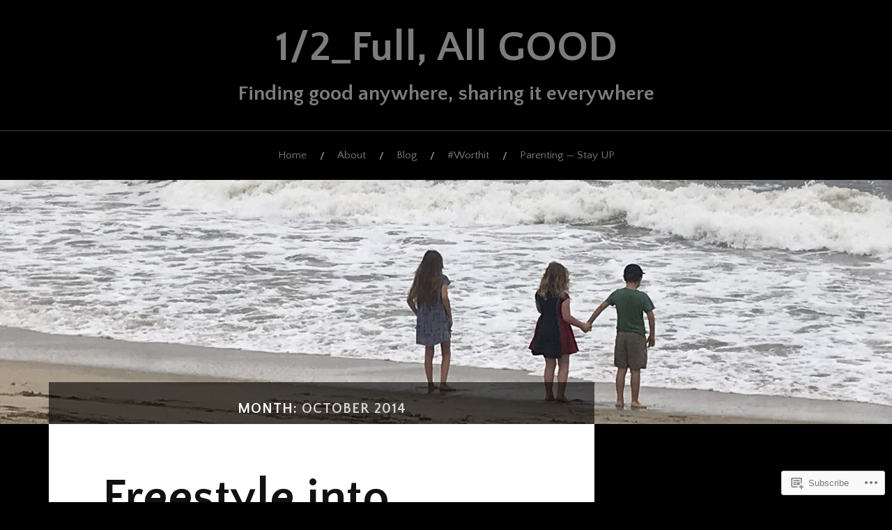

--- FILE ---
content_type: text/html; charset=UTF-8
request_url: https://halffullallgood.com/2014/10/
body_size: 20263
content:
<!DOCTYPE html>
<html lang="en">
<head>
<meta charset="UTF-8">
<meta name="viewport" content="width=device-width, initial-scale=1">
<link rel="profile" href="http://gmpg.org/xfn/11">
<link rel="pingback" href="https://halffullallgood.com/xmlrpc.php">

<title>October 2014 &#8211; 1/2_Full, All GOOD</title>
<script type="text/javascript">
  WebFontConfig = {"google":{"families":["Quattrocento+Sans:b:latin,latin-ext","Quattrocento+Sans:r,i,b,bi:latin,latin-ext"]},"api_url":"https:\/\/fonts-api.wp.com\/css"};
  (function() {
    var wf = document.createElement('script');
    wf.src = '/wp-content/plugins/custom-fonts/js/webfont.js';
    wf.type = 'text/javascript';
    wf.async = 'true';
    var s = document.getElementsByTagName('script')[0];
    s.parentNode.insertBefore(wf, s);
	})();
</script><style id="jetpack-custom-fonts-css">.wf-active body{font-family:"Quattrocento Sans",sans-serif}.wf-active code, .wf-active kbd, .wf-active pre, .wf-active samp{font-family:"Quattrocento Sans",sans-serif}.wf-active .main-navigation ul > li + li:before{font-family:"Quattrocento Sans",sans-serif}.wf-active .entry-meta > span{font-family:"Quattrocento Sans",sans-serif}.wf-active .page-links{font-family:"Quattrocento Sans",sans-serif}.wf-active .tagcloud a, .wf-active .tags-links a{font-family:"Quattrocento Sans",sans-serif}.wf-active .post-navigation span{font-family:"Quattrocento Sans",sans-serif}.wf-active .entry-content{font-family:"Quattrocento Sans",sans-serif}.wf-active .entry-content .more-link{font-family:"Quattrocento Sans",sans-serif}.wf-active .entry-content blockquote cite{font-family:"Quattrocento Sans",sans-serif}.wf-active code, .wf-active kbd, .wf-active pre{font-family:"Quattrocento Sans",sans-serif}.wf-active .gallery-caption, .wf-active .wp-caption-text{font-family:"Quattrocento Sans",sans-serif}.wf-active .entry-content fieldset legend{font-family:"Quattrocento Sans",sans-serif}.wf-active .entry-content label{font-family:"Quattrocento Sans",sans-serif}.wf-active .entry-content input, .wf-active .entry-content textarea{font-family:"Quattrocento Sans",sans-serif}.wf-active .comments-title span a{font-family:"Quattrocento Sans",sans-serif}.wf-active .comment-metadata, .wf-active .comment-reply-link{font-family:"Quattrocento Sans",sans-serif}.wf-active .comment-navigation a{font-family:"Quattrocento Sans",sans-serif}.wf-active .comment-respond form label{font-family:"Quattrocento Sans",sans-serif}.wf-active .comment-respond input[type="text"], .wf-active .comment-respond textarea{font-family:"Quattrocento Sans",sans-serif}.wf-active .comment-respond input[type="submit"]{font-family:"Quattrocento Sans",sans-serif}.wf-active .comment-list #cancel-comment-reply-link{font-family:"Quattrocento Sans",sans-serif}.wf-active .search-field{font-family:"Quattrocento Sans",sans-serif}.wf-active .posts-navigation span{font-family:"Quattrocento Sans",sans-serif}.wf-active #infinite-handle span{font-family:"Quattrocento Sans",sans-serif}.wf-active .widget{font-family:"Quattrocento Sans",sans-serif}.wf-active .widget_authors a strong, .wf-active .widget_recent_comments .comment-author-link, .wf-active .widget_recent_comments .comment-author-link a{font-family:"Quattrocento Sans",sans-serif}.wf-active .widget .search-field{font-family:"Quattrocento Sans",sans-serif}.wf-active .widget_recent_entries a, .wf-active .widget_recent_entries a:focus, .wf-active .widget_recent_entries a:hover, .wf-active .widget_recent_entries a:visited{font-family:"Quattrocento Sans",sans-serif}.wf-active .widget_rss li a{font-family:"Quattrocento Sans",sans-serif}.wf-active .site-info{font-family:"Quattrocento Sans",sans-serif}@media screen and (max-width: 1000px){.wf-active .mobile-search .search-field{font-family:"Quattrocento Sans",sans-serif}}.wf-active h1, .wf-active h2, .wf-active h3, .wf-active h4, .wf-active h5, .wf-active h6{font-family:"Quattrocento Sans",sans-serif;font-style:normal;font-weight:700}.wf-active .site-title{font-size:3.6em;font-weight:700;font-style:normal}.wf-active .site-description{font-size:1.76em;font-style:normal;font-weight:700}.wf-active .entry-title{font-size:4.16em;font-weight:700;font-style:normal}.wf-active .post-navigation h4{font-size:1.6em;font-weight:700;font-style:normal}.wf-active .entry-content h1, .wf-active .entry-content h2, .wf-active .entry-content h3, .wf-active .entry-content h4, .wf-active .entry-content h5{font-weight:700;font-style:normal}.wf-active .entry-content h6{font-weight:700;font-style:normal}.wf-active .entry-content h1{font-size:3.2em;font-style:normal;font-weight:700}.wf-active .entry-content h2{font-size:2.8em;font-style:normal;font-weight:700}.wf-active .entry-content h3{font-size:2.4em;font-style:normal;font-weight:700}.wf-active .entry-content h4{font-size:2em;font-style:normal;font-weight:700}.wf-active .entry-content h5{font-size:1.76em;font-style:normal;font-weight:700}.wf-active .entry-content h6{font-family:"Quattrocento Sans",sans-serif;font-size:20.8px;font-weight:700;font-style:normal}.wf-active .entry-content th{font-weight:700;font-style:normal}.wf-active .comment-reply-title, .wf-active .comments-title{font-size:3.2em;font-weight:700;font-style:normal}.wf-active .page-title{font-family:"Quattrocento Sans",sans-serif;font-size:1.2em;font-weight:700;font-style:normal}.wf-active .widget-title{font-family:"Quattrocento Sans",sans-serif;font-size:1.248em;font-weight:700;font-style:normal}@media screen and (max-width: 600px){.wf-active .site-title{font-size:2.4em;font-style:normal;font-weight:700}}@media screen and (max-width: 600px){.wf-active .entry-title{font-size:3.6em;font-style:normal;font-weight:700}}@media screen and (max-width: 500px){.wf-active .comment-reply-title, .wf-active .comments-title{font-size:2.4em;font-style:normal;font-weight:700}}@media screen and (max-width: 500px){.wf-active .entry-title{font-size:2.8em;font-style:normal;font-weight:700}}@media screen and (max-width: 500px){.wf-active .entry-content h1{font-size:2.4em;font-style:normal;font-weight:700}}@media screen and (max-width: 500px){.wf-active .entry-content h2{font-size:2.24em;font-style:normal;font-weight:700}}@media screen and (max-width: 500px){.wf-active .entry-content h3{font-size:2.08em;font-style:normal;font-weight:700}}@media screen and (max-width: 500px){.wf-active .entry-content h4{font-size:1.92em;font-style:normal;font-weight:700}}@media screen and (max-width: 500px){.wf-active .entry-content h5{font-size:1.76em;font-style:normal;font-weight:700}}@media screen and (max-width: 440px){.wf-active .comment-reply-title, .wf-active .comments-title{font-size:2.08em;font-style:normal;font-weight:700}}@media screen and (max-width: 440px){.wf-active .entry-title{font-size:2.4em;font-style:normal;font-weight:700}}</style>
<meta name='robots' content='max-image-preview:large' />

<!-- Async WordPress.com Remote Login -->
<script id="wpcom_remote_login_js">
var wpcom_remote_login_extra_auth = '';
function wpcom_remote_login_remove_dom_node_id( element_id ) {
	var dom_node = document.getElementById( element_id );
	if ( dom_node ) { dom_node.parentNode.removeChild( dom_node ); }
}
function wpcom_remote_login_remove_dom_node_classes( class_name ) {
	var dom_nodes = document.querySelectorAll( '.' + class_name );
	for ( var i = 0; i < dom_nodes.length; i++ ) {
		dom_nodes[ i ].parentNode.removeChild( dom_nodes[ i ] );
	}
}
function wpcom_remote_login_final_cleanup() {
	wpcom_remote_login_remove_dom_node_classes( "wpcom_remote_login_msg" );
	wpcom_remote_login_remove_dom_node_id( "wpcom_remote_login_key" );
	wpcom_remote_login_remove_dom_node_id( "wpcom_remote_login_validate" );
	wpcom_remote_login_remove_dom_node_id( "wpcom_remote_login_js" );
	wpcom_remote_login_remove_dom_node_id( "wpcom_request_access_iframe" );
	wpcom_remote_login_remove_dom_node_id( "wpcom_request_access_styles" );
}

// Watch for messages back from the remote login
window.addEventListener( "message", function( e ) {
	if ( e.origin === "https://r-login.wordpress.com" ) {
		var data = {};
		try {
			data = JSON.parse( e.data );
		} catch( e ) {
			wpcom_remote_login_final_cleanup();
			return;
		}

		if ( data.msg === 'LOGIN' ) {
			// Clean up the login check iframe
			wpcom_remote_login_remove_dom_node_id( "wpcom_remote_login_key" );

			var id_regex = new RegExp( /^[0-9]+$/ );
			var token_regex = new RegExp( /^.*|.*|.*$/ );
			if (
				token_regex.test( data.token )
				&& id_regex.test( data.wpcomid )
			) {
				// We have everything we need to ask for a login
				var script = document.createElement( "script" );
				script.setAttribute( "id", "wpcom_remote_login_validate" );
				script.src = '/remote-login.php?wpcom_remote_login=validate'
					+ '&wpcomid=' + data.wpcomid
					+ '&token=' + encodeURIComponent( data.token )
					+ '&host=' + window.location.protocol
					+ '//' + window.location.hostname
					+ '&postid=39'
					+ '&is_singular=';
				document.body.appendChild( script );
			}

			return;
		}

		// Safari ITP, not logged in, so redirect
		if ( data.msg === 'LOGIN-REDIRECT' ) {
			window.location = 'https://wordpress.com/log-in?redirect_to=' + window.location.href;
			return;
		}

		// Safari ITP, storage access failed, remove the request
		if ( data.msg === 'LOGIN-REMOVE' ) {
			var css_zap = 'html { -webkit-transition: margin-top 1s; transition: margin-top 1s; } /* 9001 */ html { margin-top: 0 !important; } * html body { margin-top: 0 !important; } @media screen and ( max-width: 782px ) { html { margin-top: 0 !important; } * html body { margin-top: 0 !important; } }';
			var style_zap = document.createElement( 'style' );
			style_zap.type = 'text/css';
			style_zap.appendChild( document.createTextNode( css_zap ) );
			document.body.appendChild( style_zap );

			var e = document.getElementById( 'wpcom_request_access_iframe' );
			e.parentNode.removeChild( e );

			document.cookie = 'wordpress_com_login_access=denied; path=/; max-age=31536000';

			return;
		}

		// Safari ITP
		if ( data.msg === 'REQUEST_ACCESS' ) {
			console.log( 'request access: safari' );

			// Check ITP iframe enable/disable knob
			if ( wpcom_remote_login_extra_auth !== 'safari_itp_iframe' ) {
				return;
			}

			// If we are in a "private window" there is no ITP.
			var private_window = false;
			try {
				var opendb = window.openDatabase( null, null, null, null );
			} catch( e ) {
				private_window = true;
			}

			if ( private_window ) {
				console.log( 'private window' );
				return;
			}

			var iframe = document.createElement( 'iframe' );
			iframe.id = 'wpcom_request_access_iframe';
			iframe.setAttribute( 'scrolling', 'no' );
			iframe.setAttribute( 'sandbox', 'allow-storage-access-by-user-activation allow-scripts allow-same-origin allow-top-navigation-by-user-activation' );
			iframe.src = 'https://r-login.wordpress.com/remote-login.php?wpcom_remote_login=request_access&origin=' + encodeURIComponent( data.origin ) + '&wpcomid=' + encodeURIComponent( data.wpcomid );

			var css = 'html { -webkit-transition: margin-top 1s; transition: margin-top 1s; } /* 9001 */ html { margin-top: 46px !important; } * html body { margin-top: 46px !important; } @media screen and ( max-width: 660px ) { html { margin-top: 71px !important; } * html body { margin-top: 71px !important; } #wpcom_request_access_iframe { display: block; height: 71px !important; } } #wpcom_request_access_iframe { border: 0px; height: 46px; position: fixed; top: 0; left: 0; width: 100%; min-width: 100%; z-index: 99999; background: #23282d; } ';

			var style = document.createElement( 'style' );
			style.type = 'text/css';
			style.id = 'wpcom_request_access_styles';
			style.appendChild( document.createTextNode( css ) );
			document.body.appendChild( style );

			document.body.appendChild( iframe );
		}

		if ( data.msg === 'DONE' ) {
			wpcom_remote_login_final_cleanup();
		}
	}
}, false );

// Inject the remote login iframe after the page has had a chance to load
// more critical resources
window.addEventListener( "DOMContentLoaded", function( e ) {
	var iframe = document.createElement( "iframe" );
	iframe.style.display = "none";
	iframe.setAttribute( "scrolling", "no" );
	iframe.setAttribute( "id", "wpcom_remote_login_key" );
	iframe.src = "https://r-login.wordpress.com/remote-login.php"
		+ "?wpcom_remote_login=key"
		+ "&origin=aHR0cHM6Ly9oYWxmZnVsbGFsbGdvb2QuY29t"
		+ "&wpcomid=70664005"
		+ "&time=" + Math.floor( Date.now() / 1000 );
	document.body.appendChild( iframe );
}, false );
</script>
<link rel='dns-prefetch' href='//s0.wp.com' />
<link rel='dns-prefetch' href='//fonts-api.wp.com' />
<link rel="alternate" type="application/rss+xml" title="1/2_Full, All GOOD &raquo; Feed" href="https://halffullallgood.com/feed/" />
<link rel="alternate" type="application/rss+xml" title="1/2_Full, All GOOD &raquo; Comments Feed" href="https://halffullallgood.com/comments/feed/" />
	<script type="text/javascript">
		/* <![CDATA[ */
		function addLoadEvent(func) {
			var oldonload = window.onload;
			if (typeof window.onload != 'function') {
				window.onload = func;
			} else {
				window.onload = function () {
					oldonload();
					func();
				}
			}
		}
		/* ]]> */
	</script>
	<style id='wp-emoji-styles-inline-css'>

	img.wp-smiley, img.emoji {
		display: inline !important;
		border: none !important;
		box-shadow: none !important;
		height: 1em !important;
		width: 1em !important;
		margin: 0 0.07em !important;
		vertical-align: -0.1em !important;
		background: none !important;
		padding: 0 !important;
	}
/*# sourceURL=wp-emoji-styles-inline-css */
</style>
<link crossorigin='anonymous' rel='stylesheet' id='all-css-2-1' href='/wp-content/plugins/gutenberg-core/v22.2.0/build/styles/block-library/style.css?m=1764855221i&cssminify=yes' type='text/css' media='all' />
<style id='wp-block-library-inline-css'>
.has-text-align-justify {
	text-align:justify;
}
.has-text-align-justify{text-align:justify;}

/*# sourceURL=wp-block-library-inline-css */
</style><style id='global-styles-inline-css'>
:root{--wp--preset--aspect-ratio--square: 1;--wp--preset--aspect-ratio--4-3: 4/3;--wp--preset--aspect-ratio--3-4: 3/4;--wp--preset--aspect-ratio--3-2: 3/2;--wp--preset--aspect-ratio--2-3: 2/3;--wp--preset--aspect-ratio--16-9: 16/9;--wp--preset--aspect-ratio--9-16: 9/16;--wp--preset--color--black: #000000;--wp--preset--color--cyan-bluish-gray: #abb8c3;--wp--preset--color--white: #ffffff;--wp--preset--color--pale-pink: #f78da7;--wp--preset--color--vivid-red: #cf2e2e;--wp--preset--color--luminous-vivid-orange: #ff6900;--wp--preset--color--luminous-vivid-amber: #fcb900;--wp--preset--color--light-green-cyan: #7bdcb5;--wp--preset--color--vivid-green-cyan: #00d084;--wp--preset--color--pale-cyan-blue: #8ed1fc;--wp--preset--color--vivid-cyan-blue: #0693e3;--wp--preset--color--vivid-purple: #9b51e0;--wp--preset--gradient--vivid-cyan-blue-to-vivid-purple: linear-gradient(135deg,rgb(6,147,227) 0%,rgb(155,81,224) 100%);--wp--preset--gradient--light-green-cyan-to-vivid-green-cyan: linear-gradient(135deg,rgb(122,220,180) 0%,rgb(0,208,130) 100%);--wp--preset--gradient--luminous-vivid-amber-to-luminous-vivid-orange: linear-gradient(135deg,rgb(252,185,0) 0%,rgb(255,105,0) 100%);--wp--preset--gradient--luminous-vivid-orange-to-vivid-red: linear-gradient(135deg,rgb(255,105,0) 0%,rgb(207,46,46) 100%);--wp--preset--gradient--very-light-gray-to-cyan-bluish-gray: linear-gradient(135deg,rgb(238,238,238) 0%,rgb(169,184,195) 100%);--wp--preset--gradient--cool-to-warm-spectrum: linear-gradient(135deg,rgb(74,234,220) 0%,rgb(151,120,209) 20%,rgb(207,42,186) 40%,rgb(238,44,130) 60%,rgb(251,105,98) 80%,rgb(254,248,76) 100%);--wp--preset--gradient--blush-light-purple: linear-gradient(135deg,rgb(255,206,236) 0%,rgb(152,150,240) 100%);--wp--preset--gradient--blush-bordeaux: linear-gradient(135deg,rgb(254,205,165) 0%,rgb(254,45,45) 50%,rgb(107,0,62) 100%);--wp--preset--gradient--luminous-dusk: linear-gradient(135deg,rgb(255,203,112) 0%,rgb(199,81,192) 50%,rgb(65,88,208) 100%);--wp--preset--gradient--pale-ocean: linear-gradient(135deg,rgb(255,245,203) 0%,rgb(182,227,212) 50%,rgb(51,167,181) 100%);--wp--preset--gradient--electric-grass: linear-gradient(135deg,rgb(202,248,128) 0%,rgb(113,206,126) 100%);--wp--preset--gradient--midnight: linear-gradient(135deg,rgb(2,3,129) 0%,rgb(40,116,252) 100%);--wp--preset--font-size--small: 13px;--wp--preset--font-size--medium: 20px;--wp--preset--font-size--large: 36px;--wp--preset--font-size--x-large: 42px;--wp--preset--font-family--albert-sans: 'Albert Sans', sans-serif;--wp--preset--font-family--alegreya: Alegreya, serif;--wp--preset--font-family--arvo: Arvo, serif;--wp--preset--font-family--bodoni-moda: 'Bodoni Moda', serif;--wp--preset--font-family--bricolage-grotesque: 'Bricolage Grotesque', sans-serif;--wp--preset--font-family--cabin: Cabin, sans-serif;--wp--preset--font-family--chivo: Chivo, sans-serif;--wp--preset--font-family--commissioner: Commissioner, sans-serif;--wp--preset--font-family--cormorant: Cormorant, serif;--wp--preset--font-family--courier-prime: 'Courier Prime', monospace;--wp--preset--font-family--crimson-pro: 'Crimson Pro', serif;--wp--preset--font-family--dm-mono: 'DM Mono', monospace;--wp--preset--font-family--dm-sans: 'DM Sans', sans-serif;--wp--preset--font-family--dm-serif-display: 'DM Serif Display', serif;--wp--preset--font-family--domine: Domine, serif;--wp--preset--font-family--eb-garamond: 'EB Garamond', serif;--wp--preset--font-family--epilogue: Epilogue, sans-serif;--wp--preset--font-family--fahkwang: Fahkwang, sans-serif;--wp--preset--font-family--figtree: Figtree, sans-serif;--wp--preset--font-family--fira-sans: 'Fira Sans', sans-serif;--wp--preset--font-family--fjalla-one: 'Fjalla One', sans-serif;--wp--preset--font-family--fraunces: Fraunces, serif;--wp--preset--font-family--gabarito: Gabarito, system-ui;--wp--preset--font-family--ibm-plex-mono: 'IBM Plex Mono', monospace;--wp--preset--font-family--ibm-plex-sans: 'IBM Plex Sans', sans-serif;--wp--preset--font-family--ibarra-real-nova: 'Ibarra Real Nova', serif;--wp--preset--font-family--instrument-serif: 'Instrument Serif', serif;--wp--preset--font-family--inter: Inter, sans-serif;--wp--preset--font-family--josefin-sans: 'Josefin Sans', sans-serif;--wp--preset--font-family--jost: Jost, sans-serif;--wp--preset--font-family--libre-baskerville: 'Libre Baskerville', serif;--wp--preset--font-family--libre-franklin: 'Libre Franklin', sans-serif;--wp--preset--font-family--literata: Literata, serif;--wp--preset--font-family--lora: Lora, serif;--wp--preset--font-family--merriweather: Merriweather, serif;--wp--preset--font-family--montserrat: Montserrat, sans-serif;--wp--preset--font-family--newsreader: Newsreader, serif;--wp--preset--font-family--noto-sans-mono: 'Noto Sans Mono', sans-serif;--wp--preset--font-family--nunito: Nunito, sans-serif;--wp--preset--font-family--open-sans: 'Open Sans', sans-serif;--wp--preset--font-family--overpass: Overpass, sans-serif;--wp--preset--font-family--pt-serif: 'PT Serif', serif;--wp--preset--font-family--petrona: Petrona, serif;--wp--preset--font-family--piazzolla: Piazzolla, serif;--wp--preset--font-family--playfair-display: 'Playfair Display', serif;--wp--preset--font-family--plus-jakarta-sans: 'Plus Jakarta Sans', sans-serif;--wp--preset--font-family--poppins: Poppins, sans-serif;--wp--preset--font-family--raleway: Raleway, sans-serif;--wp--preset--font-family--roboto: Roboto, sans-serif;--wp--preset--font-family--roboto-slab: 'Roboto Slab', serif;--wp--preset--font-family--rubik: Rubik, sans-serif;--wp--preset--font-family--rufina: Rufina, serif;--wp--preset--font-family--sora: Sora, sans-serif;--wp--preset--font-family--source-sans-3: 'Source Sans 3', sans-serif;--wp--preset--font-family--source-serif-4: 'Source Serif 4', serif;--wp--preset--font-family--space-mono: 'Space Mono', monospace;--wp--preset--font-family--syne: Syne, sans-serif;--wp--preset--font-family--texturina: Texturina, serif;--wp--preset--font-family--urbanist: Urbanist, sans-serif;--wp--preset--font-family--work-sans: 'Work Sans', sans-serif;--wp--preset--spacing--20: 0.44rem;--wp--preset--spacing--30: 0.67rem;--wp--preset--spacing--40: 1rem;--wp--preset--spacing--50: 1.5rem;--wp--preset--spacing--60: 2.25rem;--wp--preset--spacing--70: 3.38rem;--wp--preset--spacing--80: 5.06rem;--wp--preset--shadow--natural: 6px 6px 9px rgba(0, 0, 0, 0.2);--wp--preset--shadow--deep: 12px 12px 50px rgba(0, 0, 0, 0.4);--wp--preset--shadow--sharp: 6px 6px 0px rgba(0, 0, 0, 0.2);--wp--preset--shadow--outlined: 6px 6px 0px -3px rgb(255, 255, 255), 6px 6px rgb(0, 0, 0);--wp--preset--shadow--crisp: 6px 6px 0px rgb(0, 0, 0);}:where(.is-layout-flex){gap: 0.5em;}:where(.is-layout-grid){gap: 0.5em;}body .is-layout-flex{display: flex;}.is-layout-flex{flex-wrap: wrap;align-items: center;}.is-layout-flex > :is(*, div){margin: 0;}body .is-layout-grid{display: grid;}.is-layout-grid > :is(*, div){margin: 0;}:where(.wp-block-columns.is-layout-flex){gap: 2em;}:where(.wp-block-columns.is-layout-grid){gap: 2em;}:where(.wp-block-post-template.is-layout-flex){gap: 1.25em;}:where(.wp-block-post-template.is-layout-grid){gap: 1.25em;}.has-black-color{color: var(--wp--preset--color--black) !important;}.has-cyan-bluish-gray-color{color: var(--wp--preset--color--cyan-bluish-gray) !important;}.has-white-color{color: var(--wp--preset--color--white) !important;}.has-pale-pink-color{color: var(--wp--preset--color--pale-pink) !important;}.has-vivid-red-color{color: var(--wp--preset--color--vivid-red) !important;}.has-luminous-vivid-orange-color{color: var(--wp--preset--color--luminous-vivid-orange) !important;}.has-luminous-vivid-amber-color{color: var(--wp--preset--color--luminous-vivid-amber) !important;}.has-light-green-cyan-color{color: var(--wp--preset--color--light-green-cyan) !important;}.has-vivid-green-cyan-color{color: var(--wp--preset--color--vivid-green-cyan) !important;}.has-pale-cyan-blue-color{color: var(--wp--preset--color--pale-cyan-blue) !important;}.has-vivid-cyan-blue-color{color: var(--wp--preset--color--vivid-cyan-blue) !important;}.has-vivid-purple-color{color: var(--wp--preset--color--vivid-purple) !important;}.has-black-background-color{background-color: var(--wp--preset--color--black) !important;}.has-cyan-bluish-gray-background-color{background-color: var(--wp--preset--color--cyan-bluish-gray) !important;}.has-white-background-color{background-color: var(--wp--preset--color--white) !important;}.has-pale-pink-background-color{background-color: var(--wp--preset--color--pale-pink) !important;}.has-vivid-red-background-color{background-color: var(--wp--preset--color--vivid-red) !important;}.has-luminous-vivid-orange-background-color{background-color: var(--wp--preset--color--luminous-vivid-orange) !important;}.has-luminous-vivid-amber-background-color{background-color: var(--wp--preset--color--luminous-vivid-amber) !important;}.has-light-green-cyan-background-color{background-color: var(--wp--preset--color--light-green-cyan) !important;}.has-vivid-green-cyan-background-color{background-color: var(--wp--preset--color--vivid-green-cyan) !important;}.has-pale-cyan-blue-background-color{background-color: var(--wp--preset--color--pale-cyan-blue) !important;}.has-vivid-cyan-blue-background-color{background-color: var(--wp--preset--color--vivid-cyan-blue) !important;}.has-vivid-purple-background-color{background-color: var(--wp--preset--color--vivid-purple) !important;}.has-black-border-color{border-color: var(--wp--preset--color--black) !important;}.has-cyan-bluish-gray-border-color{border-color: var(--wp--preset--color--cyan-bluish-gray) !important;}.has-white-border-color{border-color: var(--wp--preset--color--white) !important;}.has-pale-pink-border-color{border-color: var(--wp--preset--color--pale-pink) !important;}.has-vivid-red-border-color{border-color: var(--wp--preset--color--vivid-red) !important;}.has-luminous-vivid-orange-border-color{border-color: var(--wp--preset--color--luminous-vivid-orange) !important;}.has-luminous-vivid-amber-border-color{border-color: var(--wp--preset--color--luminous-vivid-amber) !important;}.has-light-green-cyan-border-color{border-color: var(--wp--preset--color--light-green-cyan) !important;}.has-vivid-green-cyan-border-color{border-color: var(--wp--preset--color--vivid-green-cyan) !important;}.has-pale-cyan-blue-border-color{border-color: var(--wp--preset--color--pale-cyan-blue) !important;}.has-vivid-cyan-blue-border-color{border-color: var(--wp--preset--color--vivid-cyan-blue) !important;}.has-vivid-purple-border-color{border-color: var(--wp--preset--color--vivid-purple) !important;}.has-vivid-cyan-blue-to-vivid-purple-gradient-background{background: var(--wp--preset--gradient--vivid-cyan-blue-to-vivid-purple) !important;}.has-light-green-cyan-to-vivid-green-cyan-gradient-background{background: var(--wp--preset--gradient--light-green-cyan-to-vivid-green-cyan) !important;}.has-luminous-vivid-amber-to-luminous-vivid-orange-gradient-background{background: var(--wp--preset--gradient--luminous-vivid-amber-to-luminous-vivid-orange) !important;}.has-luminous-vivid-orange-to-vivid-red-gradient-background{background: var(--wp--preset--gradient--luminous-vivid-orange-to-vivid-red) !important;}.has-very-light-gray-to-cyan-bluish-gray-gradient-background{background: var(--wp--preset--gradient--very-light-gray-to-cyan-bluish-gray) !important;}.has-cool-to-warm-spectrum-gradient-background{background: var(--wp--preset--gradient--cool-to-warm-spectrum) !important;}.has-blush-light-purple-gradient-background{background: var(--wp--preset--gradient--blush-light-purple) !important;}.has-blush-bordeaux-gradient-background{background: var(--wp--preset--gradient--blush-bordeaux) !important;}.has-luminous-dusk-gradient-background{background: var(--wp--preset--gradient--luminous-dusk) !important;}.has-pale-ocean-gradient-background{background: var(--wp--preset--gradient--pale-ocean) !important;}.has-electric-grass-gradient-background{background: var(--wp--preset--gradient--electric-grass) !important;}.has-midnight-gradient-background{background: var(--wp--preset--gradient--midnight) !important;}.has-small-font-size{font-size: var(--wp--preset--font-size--small) !important;}.has-medium-font-size{font-size: var(--wp--preset--font-size--medium) !important;}.has-large-font-size{font-size: var(--wp--preset--font-size--large) !important;}.has-x-large-font-size{font-size: var(--wp--preset--font-size--x-large) !important;}.has-albert-sans-font-family{font-family: var(--wp--preset--font-family--albert-sans) !important;}.has-alegreya-font-family{font-family: var(--wp--preset--font-family--alegreya) !important;}.has-arvo-font-family{font-family: var(--wp--preset--font-family--arvo) !important;}.has-bodoni-moda-font-family{font-family: var(--wp--preset--font-family--bodoni-moda) !important;}.has-bricolage-grotesque-font-family{font-family: var(--wp--preset--font-family--bricolage-grotesque) !important;}.has-cabin-font-family{font-family: var(--wp--preset--font-family--cabin) !important;}.has-chivo-font-family{font-family: var(--wp--preset--font-family--chivo) !important;}.has-commissioner-font-family{font-family: var(--wp--preset--font-family--commissioner) !important;}.has-cormorant-font-family{font-family: var(--wp--preset--font-family--cormorant) !important;}.has-courier-prime-font-family{font-family: var(--wp--preset--font-family--courier-prime) !important;}.has-crimson-pro-font-family{font-family: var(--wp--preset--font-family--crimson-pro) !important;}.has-dm-mono-font-family{font-family: var(--wp--preset--font-family--dm-mono) !important;}.has-dm-sans-font-family{font-family: var(--wp--preset--font-family--dm-sans) !important;}.has-dm-serif-display-font-family{font-family: var(--wp--preset--font-family--dm-serif-display) !important;}.has-domine-font-family{font-family: var(--wp--preset--font-family--domine) !important;}.has-eb-garamond-font-family{font-family: var(--wp--preset--font-family--eb-garamond) !important;}.has-epilogue-font-family{font-family: var(--wp--preset--font-family--epilogue) !important;}.has-fahkwang-font-family{font-family: var(--wp--preset--font-family--fahkwang) !important;}.has-figtree-font-family{font-family: var(--wp--preset--font-family--figtree) !important;}.has-fira-sans-font-family{font-family: var(--wp--preset--font-family--fira-sans) !important;}.has-fjalla-one-font-family{font-family: var(--wp--preset--font-family--fjalla-one) !important;}.has-fraunces-font-family{font-family: var(--wp--preset--font-family--fraunces) !important;}.has-gabarito-font-family{font-family: var(--wp--preset--font-family--gabarito) !important;}.has-ibm-plex-mono-font-family{font-family: var(--wp--preset--font-family--ibm-plex-mono) !important;}.has-ibm-plex-sans-font-family{font-family: var(--wp--preset--font-family--ibm-plex-sans) !important;}.has-ibarra-real-nova-font-family{font-family: var(--wp--preset--font-family--ibarra-real-nova) !important;}.has-instrument-serif-font-family{font-family: var(--wp--preset--font-family--instrument-serif) !important;}.has-inter-font-family{font-family: var(--wp--preset--font-family--inter) !important;}.has-josefin-sans-font-family{font-family: var(--wp--preset--font-family--josefin-sans) !important;}.has-jost-font-family{font-family: var(--wp--preset--font-family--jost) !important;}.has-libre-baskerville-font-family{font-family: var(--wp--preset--font-family--libre-baskerville) !important;}.has-libre-franklin-font-family{font-family: var(--wp--preset--font-family--libre-franklin) !important;}.has-literata-font-family{font-family: var(--wp--preset--font-family--literata) !important;}.has-lora-font-family{font-family: var(--wp--preset--font-family--lora) !important;}.has-merriweather-font-family{font-family: var(--wp--preset--font-family--merriweather) !important;}.has-montserrat-font-family{font-family: var(--wp--preset--font-family--montserrat) !important;}.has-newsreader-font-family{font-family: var(--wp--preset--font-family--newsreader) !important;}.has-noto-sans-mono-font-family{font-family: var(--wp--preset--font-family--noto-sans-mono) !important;}.has-nunito-font-family{font-family: var(--wp--preset--font-family--nunito) !important;}.has-open-sans-font-family{font-family: var(--wp--preset--font-family--open-sans) !important;}.has-overpass-font-family{font-family: var(--wp--preset--font-family--overpass) !important;}.has-pt-serif-font-family{font-family: var(--wp--preset--font-family--pt-serif) !important;}.has-petrona-font-family{font-family: var(--wp--preset--font-family--petrona) !important;}.has-piazzolla-font-family{font-family: var(--wp--preset--font-family--piazzolla) !important;}.has-playfair-display-font-family{font-family: var(--wp--preset--font-family--playfair-display) !important;}.has-plus-jakarta-sans-font-family{font-family: var(--wp--preset--font-family--plus-jakarta-sans) !important;}.has-poppins-font-family{font-family: var(--wp--preset--font-family--poppins) !important;}.has-raleway-font-family{font-family: var(--wp--preset--font-family--raleway) !important;}.has-roboto-font-family{font-family: var(--wp--preset--font-family--roboto) !important;}.has-roboto-slab-font-family{font-family: var(--wp--preset--font-family--roboto-slab) !important;}.has-rubik-font-family{font-family: var(--wp--preset--font-family--rubik) !important;}.has-rufina-font-family{font-family: var(--wp--preset--font-family--rufina) !important;}.has-sora-font-family{font-family: var(--wp--preset--font-family--sora) !important;}.has-source-sans-3-font-family{font-family: var(--wp--preset--font-family--source-sans-3) !important;}.has-source-serif-4-font-family{font-family: var(--wp--preset--font-family--source-serif-4) !important;}.has-space-mono-font-family{font-family: var(--wp--preset--font-family--space-mono) !important;}.has-syne-font-family{font-family: var(--wp--preset--font-family--syne) !important;}.has-texturina-font-family{font-family: var(--wp--preset--font-family--texturina) !important;}.has-urbanist-font-family{font-family: var(--wp--preset--font-family--urbanist) !important;}.has-work-sans-font-family{font-family: var(--wp--preset--font-family--work-sans) !important;}
/*# sourceURL=global-styles-inline-css */
</style>

<style id='classic-theme-styles-inline-css'>
/*! This file is auto-generated */
.wp-block-button__link{color:#fff;background-color:#32373c;border-radius:9999px;box-shadow:none;text-decoration:none;padding:calc(.667em + 2px) calc(1.333em + 2px);font-size:1.125em}.wp-block-file__button{background:#32373c;color:#fff;text-decoration:none}
/*# sourceURL=/wp-includes/css/classic-themes.min.css */
</style>
<link crossorigin='anonymous' rel='stylesheet' id='all-css-4-1' href='/_static/??-eJx9j+EKwjAMhF/INEw2N3+Iz7J2cVbbtTTppm9vRZyC4J8QjvvuOFwimDAJTYLR5dFOjCZoF8yVcauqTlXA1kdHkGhWNQ6WZXUAy92RMswb/AryGT5ZiYruYy9Ph6fB9uTIF9s/bLHDSFJwfv8gdPuPxFIDWsdEzFCut9mDnEsX/3AvGWPW6MJMJvUnwXXM0R+qtunaZr+r68sDkRprig==&cssminify=yes' type='text/css' media='all' />
<link rel='stylesheet' id='lovecraft-fonts-css' href='https://fonts-api.wp.com/css?family=Playfair+Display%3A400%2C700%2C400italic%7CLato%3A400%2C400italic%2C700%2C700italic%2C900%2C900italic&#038;subset=latin%2Clatin-ext&#038;ver=6.9-RC2-61304' media='all' />
<link crossorigin='anonymous' rel='stylesheet' id='all-css-6-1' href='/_static/??-eJx9jtsKwjAQRH/IuHipxQfxUyRdtjE12Q3ZpMW/twUfKopvc2DOMDAlg8KFuECsJoXqPCsMVJLFx5tBK8PNM4IjpuxnQX/HLapuYLVZ7hRJIdUOgoyE2fYFliUtz0BmSijxS1odydQFcXN0MLdW+E9yJCYI2uKFP8D0wfq8qNd42bXNYd+eT8dmeAFssmIY&cssminify=yes' type='text/css' media='all' />
<link crossorigin='anonymous' rel='stylesheet' id='print-css-7-1' href='/wp-content/mu-plugins/global-print/global-print.css?m=1465851035i&cssminify=yes' type='text/css' media='print' />
<style id='jetpack-global-styles-frontend-style-inline-css'>
:root { --font-headings: unset; --font-base: unset; --font-headings-default: -apple-system,BlinkMacSystemFont,"Segoe UI",Roboto,Oxygen-Sans,Ubuntu,Cantarell,"Helvetica Neue",sans-serif; --font-base-default: -apple-system,BlinkMacSystemFont,"Segoe UI",Roboto,Oxygen-Sans,Ubuntu,Cantarell,"Helvetica Neue",sans-serif;}
/*# sourceURL=jetpack-global-styles-frontend-style-inline-css */
</style>
<link crossorigin='anonymous' rel='stylesheet' id='all-css-10-1' href='/wp-content/themes/h4/global.css?m=1420737423i&cssminify=yes' type='text/css' media='all' />
<script type="text/javascript" id="wpcom-actionbar-placeholder-js-extra">
/* <![CDATA[ */
var actionbardata = {"siteID":"70664005","postID":"0","siteURL":"https://halffullallgood.com","xhrURL":"https://halffullallgood.com/wp-admin/admin-ajax.php","nonce":"bdae942ed4","isLoggedIn":"","statusMessage":"","subsEmailDefault":"instantly","proxyScriptUrl":"https://s0.wp.com/wp-content/js/wpcom-proxy-request.js?m=1513050504i&amp;ver=20211021","i18n":{"followedText":"New posts from this site will now appear in your \u003Ca href=\"https://wordpress.com/reader\"\u003EReader\u003C/a\u003E","foldBar":"Collapse this bar","unfoldBar":"Expand this bar","shortLinkCopied":"Shortlink copied to clipboard."}};
//# sourceURL=wpcom-actionbar-placeholder-js-extra
/* ]]> */
</script>
<script type="text/javascript" id="jetpack-mu-wpcom-settings-js-before">
/* <![CDATA[ */
var JETPACK_MU_WPCOM_SETTINGS = {"assetsUrl":"https://s0.wp.com/wp-content/mu-plugins/jetpack-mu-wpcom-plugin/sun/jetpack_vendor/automattic/jetpack-mu-wpcom/src/build/"};
//# sourceURL=jetpack-mu-wpcom-settings-js-before
/* ]]> */
</script>
<script crossorigin='anonymous' type='text/javascript'  src='/wp-content/js/rlt-proxy.js?m=1720530689i'></script>
<script type="text/javascript" id="rlt-proxy-js-after">
/* <![CDATA[ */
	rltInitialize( {"token":null,"iframeOrigins":["https:\/\/widgets.wp.com"]} );
//# sourceURL=rlt-proxy-js-after
/* ]]> */
</script>
<link rel="EditURI" type="application/rsd+xml" title="RSD" href="https://halffullallgood.wordpress.com/xmlrpc.php?rsd" />
<meta name="generator" content="WordPress.com" />

<!-- Jetpack Open Graph Tags -->
<meta property="og:type" content="website" />
<meta property="og:title" content="October 2014 &#8211; 1/2_Full, All GOOD" />
<meta property="og:site_name" content="1/2_Full, All GOOD" />
<meta property="og:image" content="https://halffullallgood.com/wp-content/uploads/2021/03/image.jpg?w=200" />
<meta property="og:image:width" content="200" />
<meta property="og:image:height" content="200" />
<meta property="og:image:alt" content="" />
<meta property="og:locale" content="en_US" />
<meta name="twitter:creator" content="@jhludlum" />
<meta name="twitter:site" content="@jhludlum" />

<!-- End Jetpack Open Graph Tags -->
<link rel='openid.server' href='https://halffullallgood.com/?openidserver=1' />
<link rel='openid.delegate' href='https://halffullallgood.com/' />
<link rel="search" type="application/opensearchdescription+xml" href="https://halffullallgood.com/osd.xml" title="1/2_Full, All GOOD" />
<link rel="search" type="application/opensearchdescription+xml" href="https://s1.wp.com/opensearch.xml" title="WordPress.com" />
<meta name="theme-color" content="#000000" />
<style type="text/css">.recentcomments a{display:inline !important;padding:0 !important;margin:0 !important;}</style>		<style type="text/css">
			.recentcomments a {
				display: inline !important;
				padding: 0 !important;
				margin: 0 !important;
			}

			table.recentcommentsavatartop img.avatar, table.recentcommentsavatarend img.avatar {
				border: 0px;
				margin: 0;
			}

			table.recentcommentsavatartop a, table.recentcommentsavatarend a {
				border: 0px !important;
				background-color: transparent !important;
			}

			td.recentcommentsavatarend, td.recentcommentsavatartop {
				padding: 0px 0px 1px 0px;
				margin: 0px;
			}

			td.recentcommentstextend {
				border: none !important;
				padding: 0px 0px 2px 10px;
			}

			.rtl td.recentcommentstextend {
				padding: 0px 10px 2px 0px;
			}

			td.recentcommentstexttop {
				border: none;
				padding: 0px 0px 0px 10px;
			}

			.rtl td.recentcommentstexttop {
				padding: 0px 10px 0px 0px;
			}
		</style>
		<meta name="description" content="5 posts published by jeff lud during October 2014" />
<style type="text/css" id="custom-background-css">
body.custom-background { background-color: #000000; }
</style>
	<style type="text/css" id="custom-colors-css">.entry-content .page-links a:hover { color: #FFFFFF;}
.footer-widgets .tagcloud a:hover { color: #FFFFFF;}
.tags-links a:hover, .tagcloud a:hover { color: #FFFFFF;}
.sticky-post, .sticky-post .genericon { color: #FFFFFF;}
#infinite-handle span:hover { color: #FFFFFF;}
.main-navigation ul ul a, .main-navigation ul ul a:visited { color: #FFFFFF;}
.button:hover, button:hover, input[type="submit"]:hover, input[type="reset"]:hover, input[type="button"]:hover { color: #FFFFFF;}
.mobile-search, .mobile-search .search-field, .toggle-active .main-navigation li { border-color: #dddddd;}
.mobile-search, .mobile-search .search-field, .toggle-active .main-navigation li { border-color: rgba( 221, 221, 221, 0.3 );}
.toggles, .hentry, #wp-calendar th:first-child, #wp-calendar tbody td:first-child, #wp-calendar thead, #wp-calendar th, #wp-calendar td, .widget ul ul li:first-child, .main-navigation, .widget li, .widget + .widget, .site-footer { border-color: #dddddd;}
.toggles, .hentry, #wp-calendar th:first-child, #wp-calendar tbody td:first-child, #wp-calendar thead, #wp-calendar th, #wp-calendar td, .widget ul ul li:first-child, .main-navigation, .widget li, .widget + .widget, .site-footer { border-color: rgba( 221, 221, 221, 0.3 );}
#secondary a, #secondary a:visited, #secondary a:hover, #secondary a:active, #secondary a:focus { color: #7C7C7C;}
.main-navigation a, .main-navigation a:visited { color: #7C7C7C;}
.menu-toggle .bar { background-color: #7C7C7C;}
.site-title a, .site-title a:visited { color: #7C7C7C;}
.search-toggle { color: #7C7C7C;}
.site-description { color: #7C7C7C;}
#secondary { color: #7C7C7C;}
#wp-calendar, #wp-calendar caption, #wp-calendar tfoot a, #wp-calendar tfoot a:visited { color: #7C7C7C;}
.footer-widgets #wp-calendar { color: #111111;}
.widget_recent_comments .comment-author-link, .widget_recent_comments .comment-author-link a, .widget_authors a strong { color: #7C7C7C;}
#secondary .wp-caption-text, #secondary .gallery-caption { color: #7C7C7C;}
.main-navigation ul > li + li:before { color: #888888;}
.widget_archive li, .widget_categories li, .widget_meta li, .widget_nav_menu li, .widget_pages { color: #888888;}
.widget_archive li:before, .widget_categories li:before, .widget_meta li:before, .widget_nav_menu li:before, .widget_pages li:before, .widget_authors ul ul li:before, .widget_recent_comments li:before { color: #999999;}
body, .toggles { background-color: #000000;}
a, a:visited, a:hover, a:active, a:focus { color: #CA2017;}
.comments-title span a, .comments-title span a:visited { color: #CA2017;}
.mobile-search .search-submit:hover { color: #CA2017;}
.entry-meta a, .entry-meta a:visited { color: #CA2017;}
.footer-widgets #wp-calendar thead th { color: #CA2017;}
.entry-meta a:hover, .entry-meta a:focus, .entry-meta a:active { border-bottom-color: #CA2017;}
.post-navigation a:hover, .post-navigation a:focus, .post-navigation a:active { color: #CA2017;}
.comment-navigation a:hover, .comment-navigation a:focus, .comment-navigation a:active { color: #CA2017;}
.search-submit:hover .genericon, .search-submit:focus .genericon, .search-submit:active .genericon { color: #CA2017;}
.main-navigation ul li:hover > a { color: #E9382F;}
#secondary #wp-calendar thead th, #wp-calendar tfoot a:hover { color: #E9382F;}
.search-toggle:hover, .search-toggle:active, .search-toggle:focus { color: #E9382F;}
.main-navigation ul > .page_item_has_children > a:after, .main-navigation ul > .menu-item-has-children > a:after { border-top-color: #E9382F;}
.main-navigation a:hover, .main-navigation a:active, .main-navigation a:focus { color: #E9382F;}
.toggle-active .main-navigation a, .toggle-active .main-navigation a:visited { color: #E9382F;}
.site-title a:hover, .site-title a:focus, .site-title a:active { color: #E9382F;}
.search-toggle.active { color: #E9382F;}
.menu-toggle.active .bar { background-color: #E9382F;}
.menu-toggle:hover .bar, .menu-toggle:active .bar, .menu-toggle:focus .bar { background-color: #E9382F;}
.toggle-active .main-navigation ul ul li:hover > a { color: #E9382F;}
.toggle-active .main-navigation ul ul a:hover, .toggle-active .main-navigation ul ul a:active, .toggle-active .main-navigation ul ul a:focus { color: #E9382F;}
.menu-toggle:hover .bar, .menu-toggle:active .bar, .menu-toggle:focus .bar { background-color: #E9382F;}
.main-navigation ul ul li:hover > a { color: #EC8882;}
.main-navigation ul ul a:hover, .main-navigation ul ul a:active, .main-navigation ul ul a:focus { color: #EC8882;}
.site-info a:hover, .site-info a:focus, .site-info a:active { color: #E9382F;}
.comment-author a:hover { color: #B11810;}
.entry-content blockquote:after { color: #C51E15;}
.site-info .sep { color: #E9382F;}
.entry-content .page-links a:hover { background-color: #ca2017;}
.bypostauthor .comment-author img { background-color: #ca2017;}
#infinite-handle span:hover { background-color: #ca2017;}
.tags-links a:hover:before, .tagcloud a:hover:before { border-right-color: #ca2017;}
.rtl .tags-links a:hover:before, .rtl .tagcloud a:hover:before { border-left-color: #ca2017;}
.sticky-post { background-color: #ca2017;}
.sticky-post:after { border-left-color: #ca2017;}
.sticky-post:after { border-right-color: #ca2017;}
.widget-title, .jetpack-recipe-title { border-color: #ca2017;}
.tags-links a:hover, .tagcloud a:hover { background-color: #ca2017;}
.footer-widgets .tagcloud a:hover { background-color: #ca2017;}
.footer-widgets .tagcloud a:hover:before { border-right-color: #ca2017;}
.rtl .footer-widgets .tagcloud a:hover:before { border-left-color: #ca2017;}
.button:hover, button:hover, input[type="submit"]:hover, input[type="reset"]:hover, input[type="button"]:hover { background-color: #ca2017;}
</style>
<link rel="icon" href="https://halffullallgood.com/wp-content/uploads/2021/03/image.jpg?w=32" sizes="32x32" />
<link rel="icon" href="https://halffullallgood.com/wp-content/uploads/2021/03/image.jpg?w=192" sizes="192x192" />
<link rel="apple-touch-icon" href="https://halffullallgood.com/wp-content/uploads/2021/03/image.jpg?w=180" />
<meta name="msapplication-TileImage" content="https://halffullallgood.com/wp-content/uploads/2021/03/image.jpg?w=270" />
</head>

<body class="archive date custom-background wp-embed-responsive wp-theme-publovecraft customizer-styles-applied jetpack-reblog-enabled custom-colors">
<div id="page" class="hfeed site">
	<a class="skip-link screen-reader-text" href="#content">Skip to content</a>

	<header id="masthead" class="site-header" role="banner">
		<div class="site-branding">
							<a href="https://halffullallgood.com/" class="site-logo-link" rel="home" itemprop="url"></a>						<h1 class="site-title"><a href="https://halffullallgood.com/" rel="home">1/2_Full, All GOOD</a></h1>
			<p class="site-description">Finding good anywhere, sharing it everywhere</p>
		</div><!-- .site-branding -->

		<div class="toggles clear">
			<button class="menu-toggle toggle" aria-controls="primary-menu" aria-expanded="false">
				<div class="bar"></div>
				<div class="bar"></div>
				<div class="bar"></div>
				<span class="screen-reader-text">Menu</span>
			</button><!-- .menu-toggle -->
			<button class="search-toggle toggle">
				<div class="genericon genericon-search" aria-expanded="false">
					<span class="screen-reader-text">Search</span>
				</div><!-- .genericon-search -->
			</button><!-- .search-toggle -->
		</div><!-- .toggles -->

		<nav id="site-navigation" class="main-navigation" role="navigation">
			<div class="menu-menu-1-container"><ul id="primary-menu" class="menu"><li id="menu-item-1113" class="menu-item menu-item-type-custom menu-item-object-custom menu-item-1113"><a href="https://halffullallgood.wordpress.com">Home</a></li>
<li id="menu-item-1099" class="menu-item menu-item-type-post_type menu-item-object-page menu-item-1099"><a href="https://halffullallgood.com/about-2/">About</a></li>
<li id="menu-item-12580" class="menu-item menu-item-type-post_type menu-item-object-page current_page_parent menu-item-12580"><a href="https://halffullallgood.com/blog/">Blog</a></li>
<li id="menu-item-1100" class="menu-item menu-item-type-post_type menu-item-object-page menu-item-1100"><a href="https://halffullallgood.com/?page_id=1093">#Worthit</a></li>
<li id="menu-item-1687" class="menu-item menu-item-type-post_type menu-item-object-page menu-item-1687"><a href="https://halffullallgood.com/?page_id=1682">Parenting — Stay UP</a></li>
</ul></div>		</nav><!-- #site-navigation -->

		<div class="mobile-search">
			<form role="search" method="get" class="search-form" action="https://halffullallgood.com/">
	<label>
		<span class="screen-reader-text">Search for:</span>
		<input type="search" class="search-field" placeholder="Search …" value="" name="s" title="Search for:" />
	</label>
	<button type="submit" class="search-submit">
		<span class="genericon genericon-search">
			<span class="screen-reader-text">Search</span>
		</span>
	</button>
</form>		</div>
	</header><!-- #masthead -->

			<a class="header-image-wrapper" href="https://halffullallgood.com/" rel="home">
			<div class="header-image bg-image" style="background-image: url(https://halffullallgood.com/wp-content/uploads/2021/05/cropped-3ludsatbeach_2020.jpg)">
				<img src="https://halffullallgood.com/wp-content/uploads/2021/05/cropped-3ludsatbeach_2020.jpg" width="1280" height="444" alt="">
			</div>
		</a>
	
	<div id="content" class="site-content">

	<div id="primary" class="content-area">
		<main id="main" class="site-main" role="main">

		
			<header class="page-header">
				<h1 class="page-title">Month: <span>October 2014</span></h1>			</header><!-- .page-header -->

						
				
<article id="post-39" class="post-39 post type-post status-publish format-standard hentry category-uncategorized">
			<div class="entry-wrapper">
		<header class="entry-header">
			<h1 class="entry-title"><a href="https://halffullallgood.com/2014/10/31/freestyle-into-friday-another-take-on-attitude-perspective-and-reality/" rel="bookmark">Freestyle into Friday:  Another Take on Attitude, Perspective, and&nbsp;Reality</a></h1>
						<div class="entry-meta">
				<span class="posted-on">On <a href="https://halffullallgood.com/2014/10/31/freestyle-into-friday-another-take-on-attitude-perspective-and-reality/" rel="bookmark"><time class="entry-date published updated" datetime="2014-10-31T19:29:51+00:00">October 31, 2014</time></a></span><span class="byline"> By <span class="author vcard"><a class="url fn n" href="https://halffullallgood.com/author/jhludlum/">jeff lud</a></span></span><span class="cat-links">In <a href="https://halffullallgood.com/category/uncategorized/" rel="category tag">Uncategorized</a></span><span class="comments-link"><a href="https://halffullallgood.com/2014/10/31/freestyle-into-friday-another-take-on-attitude-perspective-and-reality/#respond">Leave a comment</a></span>			</div><!-- .entry-meta -->
					</header><!-- .entry-header -->

		<div class="entry-content">
			<p>There's no two ways about it:  Friday is nearly always (at least) a little bit better. Why is that? it's about the end of the (typical) work week.  It's the anticipation of having a couple days off over the weekend.  It starts way back we're in school, twelve (plus) years of being in classes all &hellip; <p><a href="https://halffullallgood.com/2014/10/31/freestyle-into-friday-another-take-on-attitude-perspective-and-reality/" class="more-link">Continue reading <span class="screen-reader-text">Freestyle into Friday:  Another Take on Attitude, Perspective, and&nbsp;Reality</span></a></p></p>
			
					</div><!-- .entry-content -->
	</div>
</article><!-- #post-## -->

			
				
<article id="post-53" class="post-53 post type-post status-publish format-standard hentry category-uncategorized">
			<div class="entry-wrapper">
		<header class="entry-header">
			<h1 class="entry-title"><a href="https://halffullallgood.com/2014/10/13/white-collar-blue-collar-no-collar-adding-value-is-the-key/" rel="bookmark">White Collar, Blue Collar, No Collar: Adding Value is the&nbsp;Key</a></h1>
						<div class="entry-meta">
				<span class="posted-on">On <a href="https://halffullallgood.com/2014/10/13/white-collar-blue-collar-no-collar-adding-value-is-the-key/" rel="bookmark"><time class="entry-date published" datetime="2014-10-13T19:20:34+00:00">October 13, 2014</time><time class="updated" datetime="2014-10-13T19:20:38+00:00">October 13, 2014</time></a></span><span class="byline"> By <span class="author vcard"><a class="url fn n" href="https://halffullallgood.com/author/jhludlum/">jeff lud</a></span></span><span class="cat-links">In <a href="https://halffullallgood.com/category/uncategorized/" rel="category tag">Uncategorized</a></span><span class="comments-link"><a href="https://halffullallgood.com/2014/10/13/white-collar-blue-collar-no-collar-adding-value-is-the-key/#respond">Leave a comment</a></span>			</div><!-- .entry-meta -->
					</header><!-- .entry-header -->

		<div class="entry-content">
			<p>Like most people, I’ve got friends from many different walks of life. Executives to professional volunteers, business owners to labor activists, high earners to hourly workers, and everything in between. I've been somewhere in between all that for about twenty years now. In 1994 I had established a footing in full time, "career-path" type work &hellip; <p><a href="https://halffullallgood.com/2014/10/13/white-collar-blue-collar-no-collar-adding-value-is-the-key/" class="more-link">Continue reading <span class="screen-reader-text">White Collar, Blue Collar, No Collar: Adding Value is the&nbsp;Key</span></a></p></p>
			
					</div><!-- .entry-content -->
	</div>
</article><!-- #post-## -->

			
				
<article id="post-43" class="post-43 post type-post status-publish format-standard hentry category-uncategorized">
			<div class="entry-wrapper">
		<header class="entry-header">
			<h1 class="entry-title"><a href="https://halffullallgood.com/2014/10/07/good-to-consider-u-s-military-ebola-relief-work/" rel="bookmark">Good to Consider: The U.S. Government, Ebola, &amp; Relief&nbsp;Work</a></h1>
						<div class="entry-meta">
				<span class="posted-on">On <a href="https://halffullallgood.com/2014/10/07/good-to-consider-u-s-military-ebola-relief-work/" rel="bookmark"><time class="entry-date published" datetime="2014-10-07T23:14:09+00:00">October 7, 2014</time><time class="updated" datetime="2014-10-07T23:14:51+00:00">October 7, 2014</time></a></span><span class="byline"> By <span class="author vcard"><a class="url fn n" href="https://halffullallgood.com/author/jhludlum/">jeff lud</a></span></span><span class="cat-links">In <a href="https://halffullallgood.com/category/uncategorized/" rel="category tag">Uncategorized</a></span><span class="comments-link"><a href="https://halffullallgood.com/2014/10/07/good-to-consider-u-s-military-ebola-relief-work/#respond">Leave a comment</a></span>			</div><!-- .entry-meta -->
					</header><!-- .entry-header -->

		<div class="entry-content">
			<p>As an American I've had conflicting attitudes about my own country throughout my life. I was a student of comparative politics, history, and international commerce in college and graduate school. For all of my professional life I've worked for companies doing business literally around the world. Basically, I've been interested in the bigger world outside &hellip; <p><a href="https://halffullallgood.com/2014/10/07/good-to-consider-u-s-military-ebola-relief-work/" class="more-link">Continue reading <span class="screen-reader-text">Good to Consider: The U.S. Government, Ebola, &amp; Relief&nbsp;Work</span></a></p></p>
			
					</div><!-- .entry-content -->
	</div>
</article><!-- #post-## -->

			
				
<article id="post-32" class="post-32 post type-post status-publish format-standard hentry category-uncategorized tag-inspiration tag-parenting">
			<div class="entry-wrapper">
		<header class="entry-header">
			<h1 class="entry-title"><a href="https://halffullallgood.com/2014/10/01/welcome-to-the-world-baby-jude/" rel="bookmark">Welcome to the World, Baby&nbsp;Jude!</a></h1>
						<div class="entry-meta">
				<span class="posted-on">On <a href="https://halffullallgood.com/2014/10/01/welcome-to-the-world-baby-jude/" rel="bookmark"><time class="entry-date published" datetime="2014-10-01T22:52:48+00:00">October 1, 2014</time><time class="updated" datetime="2014-10-02T18:00:01+00:00">October 2, 2014</time></a></span><span class="byline"> By <span class="author vcard"><a class="url fn n" href="https://halffullallgood.com/author/jhludlum/">jeff lud</a></span></span><span class="cat-links">In <a href="https://halffullallgood.com/category/uncategorized/" rel="category tag">Uncategorized</a></span><span class="comments-link"><a href="https://halffullallgood.com/2014/10/01/welcome-to-the-world-baby-jude/#respond">Leave a comment</a></span>			</div><!-- .entry-meta -->
					</header><!-- .entry-header -->

		<div class="entry-content">
			<p>Sometimes the day starts off in a way you don't expect, and it ends up being a timeless blessing.   Today was that sort of day. I got a text message just after 7:00 AM this morning from my wife, letting me know a married couple we're close with, who were expecting their first child &hellip; <p><a href="https://halffullallgood.com/2014/10/01/welcome-to-the-world-baby-jude/" class="more-link">Continue reading <span class="screen-reader-text">Welcome to the World, Baby&nbsp;Jude!</span></a></p></p>
			
					</div><!-- .entry-content -->
	</div>
</article><!-- #post-## -->

			
				
<article id="post-30" class="post-30 post type-post status-publish format-standard hentry category-uncategorized">
			<div class="entry-wrapper">
		<header class="entry-header">
			<h1 class="entry-title"><a href="https://halffullallgood.com/2014/10/01/the-idiom-list/" rel="bookmark">The Idiom List</a></h1>
						<div class="entry-meta">
				<span class="posted-on">On <a href="https://halffullallgood.com/2014/10/01/the-idiom-list/" rel="bookmark"><time class="entry-date published updated" datetime="2014-10-01T20:52:00+00:00">October 1, 2014</time></a></span><span class="byline"> By <span class="author vcard"><a class="url fn n" href="https://halffullallgood.com/author/jhludlum/">jeff lud</a></span></span><span class="cat-links">In <a href="https://halffullallgood.com/category/uncategorized/" rel="category tag">Uncategorized</a></span><span class="comments-link"><a href="https://halffullallgood.com/2014/10/01/the-idiom-list/#respond">Leave a comment</a></span>			</div><!-- .entry-meta -->
					</header><!-- .entry-header -->

		<div class="entry-content">
			<p> This list amounts to idioms we come across from anywhere and everywhere.  Mostly they'll be in English, but the idea is to collect phrases from all corners of the globe, and thus be open to all languages. The fundamental goal is the maintain a record of those turns of phrase intended to communicate directly or &hellip; <p><a href="https://halffullallgood.com/2014/10/01/the-idiom-list/" class="more-link">Continue reading <span class="screen-reader-text">The Idiom List</span></a></p></p>
			
					</div><!-- .entry-content -->
	</div>
</article><!-- #post-## -->

			
			
		
		</main><!-- #main -->
	</div><!-- #primary -->


<div id="secondary" class="widget-area" role="complementary">
	<aside id="follow_button_widget-3" class="widget widget_follow_button_widget">
		<a class="wordpress-follow-button" href="https://halffullallgood.com" data-blog="70664005" data-lang="en" data-show-follower-count="true">Follow 1/2_Full, All GOOD on WordPress.com</a>
		<script type="text/javascript">(function(d){ window.wpcomPlatform = {"titles":{"timelines":"Embeddable Timelines","followButton":"Follow Button","wpEmbeds":"WordPress Embeds"}}; var f = d.getElementsByTagName('SCRIPT')[0], p = d.createElement('SCRIPT');p.type = 'text/javascript';p.async = true;p.src = '//widgets.wp.com/platform.js';f.parentNode.insertBefore(p,f);}(document));</script>

		</aside><aside id="text-5" class="widget widget_text">			<div class="textwidget"><a href="https://twitter.com/jhludlum" class="twitter-follow-button" data-show-count="false" data-text-color="#111111" data-link-color="#ca2017">Follow @jhludlum</a></div>
		</aside><aside id="search-2" class="widget widget_search"><form role="search" method="get" class="search-form" action="https://halffullallgood.com/">
	<label>
		<span class="screen-reader-text">Search for:</span>
		<input type="search" class="search-field" placeholder="Search …" value="" name="s" title="Search for:" />
	</label>
	<button type="submit" class="search-submit">
		<span class="genericon genericon-search">
			<span class="screen-reader-text">Search</span>
		</span>
	</button>
</form></aside>
		<aside id="recent-posts-2" class="widget widget_recent_entries">
		<h1 class="widget-title">Recent Posts</h1>
		<ul>
											<li>
					<a href="https://halffullallgood.com/2026/01/11/local-hydrology-record/">For The Local Hydrology&nbsp;Record</a>
									</li>
											<li>
					<a href="https://halffullallgood.com/2026/01/10/gratitude-6/">Gratitude</a>
									</li>
											<li>
					<a href="https://halffullallgood.com/2026/01/09/my-america-more-bits/">My America, More&nbsp;Bits</a>
									</li>
											<li>
					<a href="https://halffullallgood.com/2026/01/08/the-joshua-tree/">The Joshua Tree</a>
									</li>
											<li>
					<a href="https://halffullallgood.com/2026/01/07/no-waste/">No Waste</a>
									</li>
					</ul>

		</aside><aside id="recent-comments-2" class="widget widget_recent_comments"><h1 class="widget-title">Recent Comments</h1>				<table class="recentcommentsavatar" cellspacing="0" cellpadding="0" border="0">
					<tr><td title="Christina Vrba" class="recentcommentsavatartop" style="height:48px; width:48px;"><a href="https://cvrbawrites.com" rel="nofollow"><img referrerpolicy="no-referrer" alt='Christina Vrba&#039;s avatar' src='https://2.gravatar.com/avatar/5e4e35ad50731ac1b33339de0492b00addb8e7f92ff071fcb0a12697ad655b6d?s=48&#038;d=identicon&#038;r=G' srcset='https://2.gravatar.com/avatar/5e4e35ad50731ac1b33339de0492b00addb8e7f92ff071fcb0a12697ad655b6d?s=48&#038;d=identicon&#038;r=G 1x, https://2.gravatar.com/avatar/5e4e35ad50731ac1b33339de0492b00addb8e7f92ff071fcb0a12697ad655b6d?s=72&#038;d=identicon&#038;r=G 1.5x, https://2.gravatar.com/avatar/5e4e35ad50731ac1b33339de0492b00addb8e7f92ff071fcb0a12697ad655b6d?s=96&#038;d=identicon&#038;r=G 2x, https://2.gravatar.com/avatar/5e4e35ad50731ac1b33339de0492b00addb8e7f92ff071fcb0a12697ad655b6d?s=144&#038;d=identicon&#038;r=G 3x, https://2.gravatar.com/avatar/5e4e35ad50731ac1b33339de0492b00addb8e7f92ff071fcb0a12697ad655b6d?s=192&#038;d=identicon&#038;r=G 4x' class='avatar avatar-48' height='48' width='48' loading='lazy' decoding='async' /></a></td><td class="recentcommentstexttop" style=""><a href="https://cvrbawrites.com" rel="nofollow">Christina Vrba</a> on <a href="https://halffullallgood.com/2024/01/15/dolphin-joy/comment-page-1/#comment-7497">Dolphin, Joy!</a></td></tr><tr><td title="Christina Vrba" class="recentcommentsavatarend" style="height:48px; width:48px;"><a href="https://cvrbawrites.com" rel="nofollow"><img referrerpolicy="no-referrer" alt='Christina Vrba&#039;s avatar' src='https://2.gravatar.com/avatar/5e4e35ad50731ac1b33339de0492b00addb8e7f92ff071fcb0a12697ad655b6d?s=48&#038;d=identicon&#038;r=G' srcset='https://2.gravatar.com/avatar/5e4e35ad50731ac1b33339de0492b00addb8e7f92ff071fcb0a12697ad655b6d?s=48&#038;d=identicon&#038;r=G 1x, https://2.gravatar.com/avatar/5e4e35ad50731ac1b33339de0492b00addb8e7f92ff071fcb0a12697ad655b6d?s=72&#038;d=identicon&#038;r=G 1.5x, https://2.gravatar.com/avatar/5e4e35ad50731ac1b33339de0492b00addb8e7f92ff071fcb0a12697ad655b6d?s=96&#038;d=identicon&#038;r=G 2x, https://2.gravatar.com/avatar/5e4e35ad50731ac1b33339de0492b00addb8e7f92ff071fcb0a12697ad655b6d?s=144&#038;d=identicon&#038;r=G 3x, https://2.gravatar.com/avatar/5e4e35ad50731ac1b33339de0492b00addb8e7f92ff071fcb0a12697ad655b6d?s=192&#038;d=identicon&#038;r=G 4x' class='avatar avatar-48' height='48' width='48' loading='lazy' decoding='async' /></a></td><td class="recentcommentstextend" style=""><a href="https://cvrbawrites.com" rel="nofollow">Christina Vrba</a> on <a href="https://halffullallgood.com/2025/12/21/two-thoughts/comment-page-1/#comment-7496">Two Thoughts</a></td></tr><tr><td title="jeff lud" class="recentcommentsavatarend" style="height:48px; width:48px;"><a href="http://www.halffullallgood.blog" rel="nofollow"><img referrerpolicy="no-referrer" alt='jeff lud&#039;s avatar' src='https://1.gravatar.com/avatar/a283c92b857b1ecd522e22355b74d204e28dd6a4266161a6e630e392ba5e1446?s=48&#038;d=identicon&#038;r=G' srcset='https://1.gravatar.com/avatar/a283c92b857b1ecd522e22355b74d204e28dd6a4266161a6e630e392ba5e1446?s=48&#038;d=identicon&#038;r=G 1x, https://1.gravatar.com/avatar/a283c92b857b1ecd522e22355b74d204e28dd6a4266161a6e630e392ba5e1446?s=72&#038;d=identicon&#038;r=G 1.5x, https://1.gravatar.com/avatar/a283c92b857b1ecd522e22355b74d204e28dd6a4266161a6e630e392ba5e1446?s=96&#038;d=identicon&#038;r=G 2x, https://1.gravatar.com/avatar/a283c92b857b1ecd522e22355b74d204e28dd6a4266161a6e630e392ba5e1446?s=144&#038;d=identicon&#038;r=G 3x, https://1.gravatar.com/avatar/a283c92b857b1ecd522e22355b74d204e28dd6a4266161a6e630e392ba5e1446?s=192&#038;d=identicon&#038;r=G 4x' class='avatar avatar-48' height='48' width='48' loading='lazy' decoding='async' /></a></td><td class="recentcommentstextend" style=""><a href="http://www.halffullallgood.blog" rel="nofollow">jeff lud</a> on <a href="https://halffullallgood.com/2025/08/26/slow-fill/comment-page-1/#comment-7494">Slow Fill</a></td></tr><tr><td title="jeff lud" class="recentcommentsavatarend" style="height:48px; width:48px;"><a href="http://www.halffullallgood.blog" rel="nofollow"><img referrerpolicy="no-referrer" alt='jeff lud&#039;s avatar' src='https://1.gravatar.com/avatar/a283c92b857b1ecd522e22355b74d204e28dd6a4266161a6e630e392ba5e1446?s=48&#038;d=identicon&#038;r=G' srcset='https://1.gravatar.com/avatar/a283c92b857b1ecd522e22355b74d204e28dd6a4266161a6e630e392ba5e1446?s=48&#038;d=identicon&#038;r=G 1x, https://1.gravatar.com/avatar/a283c92b857b1ecd522e22355b74d204e28dd6a4266161a6e630e392ba5e1446?s=72&#038;d=identicon&#038;r=G 1.5x, https://1.gravatar.com/avatar/a283c92b857b1ecd522e22355b74d204e28dd6a4266161a6e630e392ba5e1446?s=96&#038;d=identicon&#038;r=G 2x, https://1.gravatar.com/avatar/a283c92b857b1ecd522e22355b74d204e28dd6a4266161a6e630e392ba5e1446?s=144&#038;d=identicon&#038;r=G 3x, https://1.gravatar.com/avatar/a283c92b857b1ecd522e22355b74d204e28dd6a4266161a6e630e392ba5e1446?s=192&#038;d=identicon&#038;r=G 4x' class='avatar avatar-48' height='48' width='48' loading='lazy' decoding='async' /></a></td><td class="recentcommentstextend" style=""><a href="http://www.halffullallgood.blog" rel="nofollow">jeff lud</a> on <a href="https://halffullallgood.com/2025/08/26/slow-fill/comment-page-1/#comment-7493">Slow Fill</a></td></tr><tr><td title="Armann and Kaymann" class="recentcommentsavatarend" style="height:48px; width:48px;"><a href="https://theroostercrows.wordpress.com" rel="nofollow"><img referrerpolicy="no-referrer" alt='Armann and Kaymann&#039;s avatar' src='https://2.gravatar.com/avatar/58e8e7f3ff7e41d22fdd0d141a581154b6dad8eafc3060745124ed7fa013b146?s=48&#038;d=identicon&#038;r=G' srcset='https://2.gravatar.com/avatar/58e8e7f3ff7e41d22fdd0d141a581154b6dad8eafc3060745124ed7fa013b146?s=48&#038;d=identicon&#038;r=G 1x, https://2.gravatar.com/avatar/58e8e7f3ff7e41d22fdd0d141a581154b6dad8eafc3060745124ed7fa013b146?s=72&#038;d=identicon&#038;r=G 1.5x, https://2.gravatar.com/avatar/58e8e7f3ff7e41d22fdd0d141a581154b6dad8eafc3060745124ed7fa013b146?s=96&#038;d=identicon&#038;r=G 2x, https://2.gravatar.com/avatar/58e8e7f3ff7e41d22fdd0d141a581154b6dad8eafc3060745124ed7fa013b146?s=144&#038;d=identicon&#038;r=G 3x, https://2.gravatar.com/avatar/58e8e7f3ff7e41d22fdd0d141a581154b6dad8eafc3060745124ed7fa013b146?s=192&#038;d=identicon&#038;r=G 4x' class='avatar avatar-48' height='48' width='48' loading='lazy' decoding='async' /></a></td><td class="recentcommentstextend" style=""><a href="https://theroostercrows.wordpress.com" rel="nofollow">Armann and Kaymann</a> on <a href="https://halffullallgood.com/2025/08/26/slow-fill/comment-page-1/#comment-7492">Slow Fill</a></td></tr>				</table>
				</aside><aside id="archives-6" class="widget widget_archive"><h1 class="widget-title">Archives</h1>
			<ul>
					<li><a href='https://halffullallgood.com/2026/01/'>January 2026</a></li>
	<li><a href='https://halffullallgood.com/2025/12/'>December 2025</a></li>
	<li><a href='https://halffullallgood.com/2025/11/'>November 2025</a></li>
	<li><a href='https://halffullallgood.com/2025/10/'>October 2025</a></li>
	<li><a href='https://halffullallgood.com/2025/09/'>September 2025</a></li>
	<li><a href='https://halffullallgood.com/2025/08/'>August 2025</a></li>
	<li><a href='https://halffullallgood.com/2025/07/'>July 2025</a></li>
	<li><a href='https://halffullallgood.com/2025/06/'>June 2025</a></li>
	<li><a href='https://halffullallgood.com/2025/05/'>May 2025</a></li>
	<li><a href='https://halffullallgood.com/2025/04/'>April 2025</a></li>
	<li><a href='https://halffullallgood.com/2025/03/'>March 2025</a></li>
	<li><a href='https://halffullallgood.com/2025/02/'>February 2025</a></li>
	<li><a href='https://halffullallgood.com/2025/01/'>January 2025</a></li>
	<li><a href='https://halffullallgood.com/2024/12/'>December 2024</a></li>
	<li><a href='https://halffullallgood.com/2024/11/'>November 2024</a></li>
	<li><a href='https://halffullallgood.com/2024/10/'>October 2024</a></li>
	<li><a href='https://halffullallgood.com/2024/09/'>September 2024</a></li>
	<li><a href='https://halffullallgood.com/2024/08/'>August 2024</a></li>
	<li><a href='https://halffullallgood.com/2024/07/'>July 2024</a></li>
	<li><a href='https://halffullallgood.com/2024/06/'>June 2024</a></li>
	<li><a href='https://halffullallgood.com/2024/05/'>May 2024</a></li>
	<li><a href='https://halffullallgood.com/2024/04/'>April 2024</a></li>
	<li><a href='https://halffullallgood.com/2024/03/'>March 2024</a></li>
	<li><a href='https://halffullallgood.com/2024/02/'>February 2024</a></li>
	<li><a href='https://halffullallgood.com/2024/01/'>January 2024</a></li>
	<li><a href='https://halffullallgood.com/2023/12/'>December 2023</a></li>
	<li><a href='https://halffullallgood.com/2023/11/'>November 2023</a></li>
	<li><a href='https://halffullallgood.com/2023/10/'>October 2023</a></li>
	<li><a href='https://halffullallgood.com/2023/09/'>September 2023</a></li>
	<li><a href='https://halffullallgood.com/2023/08/'>August 2023</a></li>
	<li><a href='https://halffullallgood.com/2023/07/'>July 2023</a></li>
	<li><a href='https://halffullallgood.com/2023/06/'>June 2023</a></li>
	<li><a href='https://halffullallgood.com/2023/05/'>May 2023</a></li>
	<li><a href='https://halffullallgood.com/2023/04/'>April 2023</a></li>
	<li><a href='https://halffullallgood.com/2023/03/'>March 2023</a></li>
	<li><a href='https://halffullallgood.com/2023/02/'>February 2023</a></li>
	<li><a href='https://halffullallgood.com/2023/01/'>January 2023</a></li>
	<li><a href='https://halffullallgood.com/2022/12/'>December 2022</a></li>
	<li><a href='https://halffullallgood.com/2022/11/'>November 2022</a></li>
	<li><a href='https://halffullallgood.com/2022/10/'>October 2022</a></li>
	<li><a href='https://halffullallgood.com/2022/09/'>September 2022</a></li>
	<li><a href='https://halffullallgood.com/2022/08/'>August 2022</a></li>
	<li><a href='https://halffullallgood.com/2022/07/'>July 2022</a></li>
	<li><a href='https://halffullallgood.com/2022/06/'>June 2022</a></li>
	<li><a href='https://halffullallgood.com/2022/05/'>May 2022</a></li>
	<li><a href='https://halffullallgood.com/2022/04/'>April 2022</a></li>
	<li><a href='https://halffullallgood.com/2022/03/'>March 2022</a></li>
	<li><a href='https://halffullallgood.com/2022/02/'>February 2022</a></li>
	<li><a href='https://halffullallgood.com/2022/01/'>January 2022</a></li>
	<li><a href='https://halffullallgood.com/2021/12/'>December 2021</a></li>
	<li><a href='https://halffullallgood.com/2021/11/'>November 2021</a></li>
	<li><a href='https://halffullallgood.com/2021/10/'>October 2021</a></li>
	<li><a href='https://halffullallgood.com/2021/09/'>September 2021</a></li>
	<li><a href='https://halffullallgood.com/2021/08/'>August 2021</a></li>
	<li><a href='https://halffullallgood.com/2021/07/'>July 2021</a></li>
	<li><a href='https://halffullallgood.com/2021/06/'>June 2021</a></li>
	<li><a href='https://halffullallgood.com/2021/05/'>May 2021</a></li>
	<li><a href='https://halffullallgood.com/2021/04/'>April 2021</a></li>
	<li><a href='https://halffullallgood.com/2021/03/'>March 2021</a></li>
	<li><a href='https://halffullallgood.com/2021/02/'>February 2021</a></li>
	<li><a href='https://halffullallgood.com/2021/01/'>January 2021</a></li>
	<li><a href='https://halffullallgood.com/2020/12/'>December 2020</a></li>
	<li><a href='https://halffullallgood.com/2020/11/'>November 2020</a></li>
	<li><a href='https://halffullallgood.com/2020/10/'>October 2020</a></li>
	<li><a href='https://halffullallgood.com/2020/09/'>September 2020</a></li>
	<li><a href='https://halffullallgood.com/2020/08/'>August 2020</a></li>
	<li><a href='https://halffullallgood.com/2020/07/'>July 2020</a></li>
	<li><a href='https://halffullallgood.com/2020/06/'>June 2020</a></li>
	<li><a href='https://halffullallgood.com/2020/05/'>May 2020</a></li>
	<li><a href='https://halffullallgood.com/2020/04/'>April 2020</a></li>
	<li><a href='https://halffullallgood.com/2020/03/'>March 2020</a></li>
	<li><a href='https://halffullallgood.com/2020/02/'>February 2020</a></li>
	<li><a href='https://halffullallgood.com/2020/01/'>January 2020</a></li>
	<li><a href='https://halffullallgood.com/2019/12/'>December 2019</a></li>
	<li><a href='https://halffullallgood.com/2019/11/'>November 2019</a></li>
	<li><a href='https://halffullallgood.com/2019/10/'>October 2019</a></li>
	<li><a href='https://halffullallgood.com/2019/09/'>September 2019</a></li>
	<li><a href='https://halffullallgood.com/2019/08/'>August 2019</a></li>
	<li><a href='https://halffullallgood.com/2019/07/'>July 2019</a></li>
	<li><a href='https://halffullallgood.com/2019/06/'>June 2019</a></li>
	<li><a href='https://halffullallgood.com/2019/05/'>May 2019</a></li>
	<li><a href='https://halffullallgood.com/2019/04/'>April 2019</a></li>
	<li><a href='https://halffullallgood.com/2019/03/'>March 2019</a></li>
	<li><a href='https://halffullallgood.com/2019/02/'>February 2019</a></li>
	<li><a href='https://halffullallgood.com/2019/01/'>January 2019</a></li>
	<li><a href='https://halffullallgood.com/2018/12/'>December 2018</a></li>
	<li><a href='https://halffullallgood.com/2018/11/'>November 2018</a></li>
	<li><a href='https://halffullallgood.com/2018/10/'>October 2018</a></li>
	<li><a href='https://halffullallgood.com/2018/09/'>September 2018</a></li>
	<li><a href='https://halffullallgood.com/2018/08/'>August 2018</a></li>
	<li><a href='https://halffullallgood.com/2018/07/'>July 2018</a></li>
	<li><a href='https://halffullallgood.com/2018/06/'>June 2018</a></li>
	<li><a href='https://halffullallgood.com/2018/05/'>May 2018</a></li>
	<li><a href='https://halffullallgood.com/2018/04/'>April 2018</a></li>
	<li><a href='https://halffullallgood.com/2018/03/'>March 2018</a></li>
	<li><a href='https://halffullallgood.com/2018/02/'>February 2018</a></li>
	<li><a href='https://halffullallgood.com/2018/01/'>January 2018</a></li>
	<li><a href='https://halffullallgood.com/2017/12/'>December 2017</a></li>
	<li><a href='https://halffullallgood.com/2017/11/'>November 2017</a></li>
	<li><a href='https://halffullallgood.com/2017/10/'>October 2017</a></li>
	<li><a href='https://halffullallgood.com/2017/09/'>September 2017</a></li>
	<li><a href='https://halffullallgood.com/2017/08/'>August 2017</a></li>
	<li><a href='https://halffullallgood.com/2017/07/'>July 2017</a></li>
	<li><a href='https://halffullallgood.com/2017/06/'>June 2017</a></li>
	<li><a href='https://halffullallgood.com/2017/05/'>May 2017</a></li>
	<li><a href='https://halffullallgood.com/2017/04/'>April 2017</a></li>
	<li><a href='https://halffullallgood.com/2017/03/'>March 2017</a></li>
	<li><a href='https://halffullallgood.com/2017/02/'>February 2017</a></li>
	<li><a href='https://halffullallgood.com/2017/01/'>January 2017</a></li>
	<li><a href='https://halffullallgood.com/2016/11/'>November 2016</a></li>
	<li><a href='https://halffullallgood.com/2016/10/'>October 2016</a></li>
	<li><a href='https://halffullallgood.com/2016/09/'>September 2016</a></li>
	<li><a href='https://halffullallgood.com/2016/08/'>August 2016</a></li>
	<li><a href='https://halffullallgood.com/2016/07/'>July 2016</a></li>
	<li><a href='https://halffullallgood.com/2016/06/'>June 2016</a></li>
	<li><a href='https://halffullallgood.com/2016/05/'>May 2016</a></li>
	<li><a href='https://halffullallgood.com/2016/04/'>April 2016</a></li>
	<li><a href='https://halffullallgood.com/2016/03/'>March 2016</a></li>
	<li><a href='https://halffullallgood.com/2016/02/'>February 2016</a></li>
	<li><a href='https://halffullallgood.com/2016/01/'>January 2016</a></li>
	<li><a href='https://halffullallgood.com/2015/12/'>December 2015</a></li>
	<li><a href='https://halffullallgood.com/2015/11/'>November 2015</a></li>
	<li><a href='https://halffullallgood.com/2015/10/'>October 2015</a></li>
	<li><a href='https://halffullallgood.com/2015/09/'>September 2015</a></li>
	<li><a href='https://halffullallgood.com/2015/08/'>August 2015</a></li>
	<li><a href='https://halffullallgood.com/2015/07/'>July 2015</a></li>
	<li><a href='https://halffullallgood.com/2015/06/'>June 2015</a></li>
	<li><a href='https://halffullallgood.com/2015/05/'>May 2015</a></li>
	<li><a href='https://halffullallgood.com/2015/04/'>April 2015</a></li>
	<li><a href='https://halffullallgood.com/2015/03/'>March 2015</a></li>
	<li><a href='https://halffullallgood.com/2015/02/'>February 2015</a></li>
	<li><a href='https://halffullallgood.com/2015/01/'>January 2015</a></li>
	<li><a href='https://halffullallgood.com/2014/11/'>November 2014</a></li>
	<li><a href='https://halffullallgood.com/2014/10/' aria-current="page">October 2014</a></li>
	<li><a href='https://halffullallgood.com/2014/09/'>September 2014</a></li>
	<li><a href='https://halffullallgood.com/2014/08/'>August 2014</a></li>
	<li><a href='https://halffullallgood.com/2014/07/'>July 2014</a></li>
			</ul>

			</aside><aside id="categories-2" class="widget widget_categories"><h1 class="widget-title">Categories</h1>
			<ul>
					<li class="cat-item cat-item-177"><a href="https://halffullallgood.com/category/art/">art</a>
</li>
	<li class="cat-item cat-item-35202789"><a href="https://halffullallgood.com/category/attitude-2/">Attitude</a>
</li>
	<li class="cat-item cat-item-179"><a href="https://halffullallgood.com/category/business/">business</a>
</li>
	<li class="cat-item cat-item-1098"><a href="https://halffullallgood.com/category/culture/">culture</a>
</li>
	<li class="cat-item cat-item-8590"><a href="https://halffullallgood.com/category/economy/">economy</a>
</li>
	<li class="cat-item cat-item-1342"><a href="https://halffullallgood.com/category/education/">education</a>
</li>
	<li class="cat-item cat-item-9365"><a href="https://halffullallgood.com/category/examples/">examples</a>
</li>
	<li class="cat-item cat-item-401"><a href="https://halffullallgood.com/category/faith/">faith</a>
</li>
	<li class="cat-item cat-item-406"><a href="https://halffullallgood.com/category/family/">family</a>
</li>
	<li class="cat-item cat-item-586"><a href="https://halffullallgood.com/category/food/">food</a>
</li>
	<li class="cat-item cat-item-511"><a href="https://halffullallgood.com/category/happy/">Happy</a>
</li>
	<li class="cat-item cat-item-337"><a href="https://halffullallgood.com/category/health/">health</a>
</li>
	<li class="cat-item cat-item-2720"><a href="https://halffullallgood.com/category/human-rights/">human rights</a>
</li>
	<li class="cat-item cat-item-17271"><a href="https://halffullallgood.com/category/insight/">Insight</a>
</li>
	<li class="cat-item cat-item-7885"><a href="https://halffullallgood.com/category/leadership/">leadership</a>
</li>
	<li class="cat-item cat-item-278"><a href="https://halffullallgood.com/category/lifestyle/">lifestyle</a>
</li>
	<li class="cat-item cat-item-4550"><a href="https://halffullallgood.com/category/marriage/">marriage</a>
</li>
	<li class="cat-item cat-item-5004"><a href="https://halffullallgood.com/category/mental-health/">mental health</a>
</li>
	<li class="cat-item cat-item-18"><a href="https://halffullallgood.com/category/music/">music</a>
</li>
	<li class="cat-item cat-item-1099"><a href="https://halffullallgood.com/category/nature/">nature</a>
</li>
	<li class="cat-item cat-item-31192"><a href="https://halffullallgood.com/category/ngos/">NGOs</a>
</li>
	<li class="cat-item cat-item-14382"><a href="https://halffullallgood.com/category/organizations/">organizations</a>
</li>
	<li class="cat-item cat-item-5309"><a href="https://halffullallgood.com/category/parenting/">parenting</a>
</li>
	<li class="cat-item cat-item-9383"><a href="https://halffullallgood.com/category/place/">Place</a>
</li>
	<li class="cat-item cat-item-398"><a href="https://halffullallgood.com/category/politics/">politics</a>
</li>
	<li class="cat-item cat-item-7094"><a href="https://halffullallgood.com/category/sales/">sales</a>
</li>
	<li class="cat-item cat-item-173"><a href="https://halffullallgood.com/category/science/">science</a>
</li>
	<li class="cat-item cat-item-30351"><a href="https://halffullallgood.com/category/service/">Service</a>
</li>
	<li class="cat-item cat-item-65427"><a href="https://halffullallgood.com/category/social-change/">social change</a>
</li>
	<li class="cat-item cat-item-2282"><a href="https://halffullallgood.com/category/social-justice/">social justice</a>
</li>
	<li class="cat-item cat-item-67"><a href="https://halffullallgood.com/category/sports/">sports</a>
</li>
	<li class="cat-item cat-item-1788"><a href="https://halffullallgood.com/category/tips/">Tips</a>
</li>
	<li class="cat-item cat-item-200"><a href="https://halffullallgood.com/category/travel/">travel</a>
</li>
	<li class="cat-item cat-item-1"><a href="https://halffullallgood.com/category/uncategorized/">Uncategorized</a>
</li>
	<li class="cat-item cat-item-5001"><a href="https://halffullallgood.com/category/vacation/">Vacation</a>
</li>
	<li class="cat-item cat-item-13462"><a href="https://halffullallgood.com/category/voices/">voices</a>
</li>
	<li class="cat-item cat-item-131"><a href="https://halffullallgood.com/category/work/">work</a>
</li>
			</ul>

			</aside><aside id="meta-2" class="widget widget_meta"><h1 class="widget-title">Meta</h1>
		<ul>
			<li><a class="click-register" href="https://wordpress.com/start?ref=wplogin">Create account</a></li>			<li><a href="https://halffullallgood.wordpress.com/wp-login.php">Log in</a></li>
			<li><a href="https://halffullallgood.com/feed/">Entries feed</a></li>
			<li><a href="https://halffullallgood.com/comments/feed/">Comments feed</a></li>

			<li><a href="https://wordpress.com/" title="Powered by WordPress, state-of-the-art semantic personal publishing platform.">WordPress.com</a></li>
		</ul>

		</aside></div><!-- #secondary -->

	</div><!-- #content -->
		<footer id="colophon" class="site-footer" role="contentinfo">
		<div class="site-info">
			<a href="https://wordpress.com/?ref=footer_custom_powered" rel="nofollow">Website Powered by WordPress.com</a>.
			
					</div><!-- .site-info -->
	</footer><!-- #colophon -->
</div><!-- #page -->

<!--  -->
<script type="speculationrules">
{"prefetch":[{"source":"document","where":{"and":[{"href_matches":"/*"},{"not":{"href_matches":["/wp-*.php","/wp-admin/*","/files/*","/wp-content/*","/wp-content/plugins/*","/wp-content/themes/pub/lovecraft/*","/*\\?(.+)"]}},{"not":{"selector_matches":"a[rel~=\"nofollow\"]"}},{"not":{"selector_matches":".no-prefetch, .no-prefetch a"}}]},"eagerness":"conservative"}]}
</script>
<script type="text/javascript" src="//0.gravatar.com/js/hovercards/hovercards.min.js?ver=202602924dcd77a86c6f1d3698ec27fc5da92b28585ddad3ee636c0397cf312193b2a1" id="grofiles-cards-js"></script>
<script type="text/javascript" id="wpgroho-js-extra">
/* <![CDATA[ */
var WPGroHo = {"my_hash":""};
//# sourceURL=wpgroho-js-extra
/* ]]> */
</script>
<script crossorigin='anonymous' type='text/javascript'  src='/wp-content/mu-plugins/gravatar-hovercards/wpgroho.js?m=1610363240i'></script>

	<script>
		// Initialize and attach hovercards to all gravatars
		( function() {
			function init() {
				if ( typeof Gravatar === 'undefined' ) {
					return;
				}

				if ( typeof Gravatar.init !== 'function' ) {
					return;
				}

				Gravatar.profile_cb = function ( hash, id ) {
					WPGroHo.syncProfileData( hash, id );
				};

				Gravatar.my_hash = WPGroHo.my_hash;
				Gravatar.init(
					'body',
					'#wp-admin-bar-my-account',
					{
						i18n: {
							'Edit your profile →': 'Edit your profile →',
							'View profile →': 'View profile →',
							'Contact': 'Contact',
							'Send money': 'Send money',
							'Sorry, we are unable to load this Gravatar profile.': 'Sorry, we are unable to load this Gravatar profile.',
							'Gravatar not found.': 'Gravatar not found.',
							'Too Many Requests.': 'Too Many Requests.',
							'Internal Server Error.': 'Internal Server Error.',
							'Is this you?': 'Is this you?',
							'Claim your free profile.': 'Claim your free profile.',
							'Email': 'Email',
							'Home Phone': 'Home Phone',
							'Work Phone': 'Work Phone',
							'Cell Phone': 'Cell Phone',
							'Contact Form': 'Contact Form',
							'Calendar': 'Calendar',
						},
					}
				);
			}

			if ( document.readyState !== 'loading' ) {
				init();
			} else {
				document.addEventListener( 'DOMContentLoaded', init );
			}
		} )();
	</script>

		<div style="display:none">
	<div class="grofile-hash-map-421cc426fdb34196df58a391b52ab9f7">
	</div>
	<div class="grofile-hash-map-a3b88170f8025f0faa76a86e72527863">
	</div>
	<div class="grofile-hash-map-0afdf855a276c3272e85400a377ca71d">
	</div>
	</div>
		<div id="actionbar" dir="ltr" style="display: none;"
			class="actnbr-pub-lovecraft actnbr-has-follow actnbr-has-actions">
		<ul>
								<li class="actnbr-btn actnbr-hidden">
								<a class="actnbr-action actnbr-actn-follow " href="">
			<svg class="gridicon" height="20" width="20" xmlns="http://www.w3.org/2000/svg" viewBox="0 0 20 20"><path clip-rule="evenodd" d="m4 4.5h12v6.5h1.5v-6.5-1.5h-1.5-12-1.5v1.5 10.5c0 1.1046.89543 2 2 2h7v-1.5h-7c-.27614 0-.5-.2239-.5-.5zm10.5 2h-9v1.5h9zm-5 3h-4v1.5h4zm3.5 1.5h-1v1h1zm-1-1.5h-1.5v1.5 1 1.5h1.5 1 1.5v-1.5-1-1.5h-1.5zm-2.5 2.5h-4v1.5h4zm6.5 1.25h1.5v2.25h2.25v1.5h-2.25v2.25h-1.5v-2.25h-2.25v-1.5h2.25z"  fill-rule="evenodd"></path></svg>
			<span>Subscribe</span>
		</a>
		<a class="actnbr-action actnbr-actn-following  no-display" href="">
			<svg class="gridicon" height="20" width="20" xmlns="http://www.w3.org/2000/svg" viewBox="0 0 20 20"><path fill-rule="evenodd" clip-rule="evenodd" d="M16 4.5H4V15C4 15.2761 4.22386 15.5 4.5 15.5H11.5V17H4.5C3.39543 17 2.5 16.1046 2.5 15V4.5V3H4H16H17.5V4.5V12.5H16V4.5ZM5.5 6.5H14.5V8H5.5V6.5ZM5.5 9.5H9.5V11H5.5V9.5ZM12 11H13V12H12V11ZM10.5 9.5H12H13H14.5V11V12V13.5H13H12H10.5V12V11V9.5ZM5.5 12H9.5V13.5H5.5V12Z" fill="#008A20"></path><path class="following-icon-tick" d="M13.5 16L15.5 18L19 14.5" stroke="#008A20" stroke-width="1.5"></path></svg>
			<span>Subscribed</span>
		</a>
							<div class="actnbr-popover tip tip-top-left actnbr-notice" id="follow-bubble">
							<div class="tip-arrow"></div>
							<div class="tip-inner actnbr-follow-bubble">
															<ul>
											<li class="actnbr-sitename">
			<a href="https://halffullallgood.com">
				<img loading='lazy' alt='' src='https://halffullallgood.com/wp-content/uploads/2021/03/image.jpg?w=50' srcset='https://halffullallgood.com/wp-content/uploads/2021/03/image.jpg?w=50 1x, https://halffullallgood.com/wp-content/uploads/2021/03/image.jpg?w=75 1.5x, https://halffullallgood.com/wp-content/uploads/2021/03/image.jpg?w=100 2x, https://halffullallgood.com/wp-content/uploads/2021/03/image.jpg?w=150 3x, https://halffullallgood.com/wp-content/uploads/2021/03/image.jpg?w=200 4x' class='avatar avatar-50' height='50' width='50' />				1/2_Full, All GOOD			</a>
		</li>
										<div class="actnbr-message no-display"></div>
									<form method="post" action="https://subscribe.wordpress.com" accept-charset="utf-8" style="display: none;">
																						<div class="actnbr-follow-count">Join 587 other subscribers</div>
																					<div>
										<input type="email" name="email" placeholder="Enter your email address" class="actnbr-email-field" aria-label="Enter your email address" />
										</div>
										<input type="hidden" name="action" value="subscribe" />
										<input type="hidden" name="blog_id" value="70664005" />
										<input type="hidden" name="source" value="https://halffullallgood.com/2014/10/" />
										<input type="hidden" name="sub-type" value="actionbar-follow" />
										<input type="hidden" id="_wpnonce" name="_wpnonce" value="5e0603096f" />										<div class="actnbr-button-wrap">
											<button type="submit" value="Sign me up">
												Sign me up											</button>
										</div>
									</form>
									<li class="actnbr-login-nudge">
										<div>
											Already have a WordPress.com account? <a href="https://wordpress.com/log-in?redirect_to=https%3A%2F%2Fr-login.wordpress.com%2Fremote-login.php%3Faction%3Dlink%26back%3Dhttps%253A%252F%252Fhalffullallgood.com%252F2014%252F10%252F31%252Ffreestyle-into-friday-another-take-on-attitude-perspective-and-reality%252F">Log in now.</a>										</div>
									</li>
								</ul>
															</div>
						</div>
					</li>
							<li class="actnbr-ellipsis actnbr-hidden">
				<svg class="gridicon gridicons-ellipsis" height="24" width="24" xmlns="http://www.w3.org/2000/svg" viewBox="0 0 24 24"><g><path d="M7 12c0 1.104-.896 2-2 2s-2-.896-2-2 .896-2 2-2 2 .896 2 2zm12-2c-1.104 0-2 .896-2 2s.896 2 2 2 2-.896 2-2-.896-2-2-2zm-7 0c-1.104 0-2 .896-2 2s.896 2 2 2 2-.896 2-2-.896-2-2-2z"/></g></svg>				<div class="actnbr-popover tip tip-top-left actnbr-more">
					<div class="tip-arrow"></div>
					<div class="tip-inner">
						<ul>
								<li class="actnbr-sitename">
			<a href="https://halffullallgood.com">
				<img loading='lazy' alt='' src='https://halffullallgood.com/wp-content/uploads/2021/03/image.jpg?w=50' srcset='https://halffullallgood.com/wp-content/uploads/2021/03/image.jpg?w=50 1x, https://halffullallgood.com/wp-content/uploads/2021/03/image.jpg?w=75 1.5x, https://halffullallgood.com/wp-content/uploads/2021/03/image.jpg?w=100 2x, https://halffullallgood.com/wp-content/uploads/2021/03/image.jpg?w=150 3x, https://halffullallgood.com/wp-content/uploads/2021/03/image.jpg?w=200 4x' class='avatar avatar-50' height='50' width='50' />				1/2_Full, All GOOD			</a>
		</li>
								<li class="actnbr-folded-follow">
										<a class="actnbr-action actnbr-actn-follow " href="">
			<svg class="gridicon" height="20" width="20" xmlns="http://www.w3.org/2000/svg" viewBox="0 0 20 20"><path clip-rule="evenodd" d="m4 4.5h12v6.5h1.5v-6.5-1.5h-1.5-12-1.5v1.5 10.5c0 1.1046.89543 2 2 2h7v-1.5h-7c-.27614 0-.5-.2239-.5-.5zm10.5 2h-9v1.5h9zm-5 3h-4v1.5h4zm3.5 1.5h-1v1h1zm-1-1.5h-1.5v1.5 1 1.5h1.5 1 1.5v-1.5-1-1.5h-1.5zm-2.5 2.5h-4v1.5h4zm6.5 1.25h1.5v2.25h2.25v1.5h-2.25v2.25h-1.5v-2.25h-2.25v-1.5h2.25z"  fill-rule="evenodd"></path></svg>
			<span>Subscribe</span>
		</a>
		<a class="actnbr-action actnbr-actn-following  no-display" href="">
			<svg class="gridicon" height="20" width="20" xmlns="http://www.w3.org/2000/svg" viewBox="0 0 20 20"><path fill-rule="evenodd" clip-rule="evenodd" d="M16 4.5H4V15C4 15.2761 4.22386 15.5 4.5 15.5H11.5V17H4.5C3.39543 17 2.5 16.1046 2.5 15V4.5V3H4H16H17.5V4.5V12.5H16V4.5ZM5.5 6.5H14.5V8H5.5V6.5ZM5.5 9.5H9.5V11H5.5V9.5ZM12 11H13V12H12V11ZM10.5 9.5H12H13H14.5V11V12V13.5H13H12H10.5V12V11V9.5ZM5.5 12H9.5V13.5H5.5V12Z" fill="#008A20"></path><path class="following-icon-tick" d="M13.5 16L15.5 18L19 14.5" stroke="#008A20" stroke-width="1.5"></path></svg>
			<span>Subscribed</span>
		</a>
								</li>
														<li class="actnbr-signup"><a href="https://wordpress.com/start/">Sign up</a></li>
							<li class="actnbr-login"><a href="https://wordpress.com/log-in?redirect_to=https%3A%2F%2Fr-login.wordpress.com%2Fremote-login.php%3Faction%3Dlink%26back%3Dhttps%253A%252F%252Fhalffullallgood.com%252F2014%252F10%252F31%252Ffreestyle-into-friday-another-take-on-attitude-perspective-and-reality%252F">Log in</a></li>
															<li class="flb-report">
									<a href="https://wordpress.com/abuse/?report_url=https://halffullallgood.com" target="_blank" rel="noopener noreferrer">
										Report this content									</a>
								</li>
															<li class="actnbr-reader">
									<a href="https://wordpress.com/reader/feeds/106370854">
										View site in Reader									</a>
								</li>
															<li class="actnbr-subs">
									<a href="https://subscribe.wordpress.com/">Manage subscriptions</a>
								</li>
																<li class="actnbr-fold"><a href="">Collapse this bar</a></li>
														</ul>
					</div>
				</div>
			</li>
		</ul>
	</div>
	
<script>
window.addEventListener( "DOMContentLoaded", function( event ) {
	var link = document.createElement( "link" );
	link.href = "/wp-content/mu-plugins/actionbar/actionbar.css?v=20250116";
	link.type = "text/css";
	link.rel = "stylesheet";
	document.head.appendChild( link );

	var script = document.createElement( "script" );
	script.src = "/wp-content/mu-plugins/actionbar/actionbar.js?v=20250204";
	document.body.appendChild( script );
} );
</script>

	<script type="text/javascript" src="https://platform.twitter.com/widgets.js?ver=20111117" id="twitter-widgets-js"></script>

	<script type="text/javascript">
		(function () {
			var wpcom_reblog = {
				source: 'toolbar',

				toggle_reblog_box_flair: function (obj_id, post_id) {

					// Go to site selector. This will redirect to their blog if they only have one.
					const postEndpoint = `https://wordpress.com/post`;

					// Ideally we would use the permalink here, but fortunately this will be replaced with the 
					// post permalink in the editor.
					const originalURL = `${ document.location.href }?page_id=${ post_id }`; 
					
					const url =
						postEndpoint +
						'?url=' +
						encodeURIComponent( originalURL ) +
						'&is_post_share=true' +
						'&v=5';

					const redirect = function () {
						if (
							! window.open( url, '_blank' )
						) {
							location.href = url;
						}
					};

					if ( /Firefox/.test( navigator.userAgent ) ) {
						setTimeout( redirect, 0 );
					} else {
						redirect();
					}
				},
			};

			window.wpcom_reblog = wpcom_reblog;
		})();
	</script>
<script crossorigin='anonymous' type='text/javascript'  src='/_static/??-eJyNy1EOgyAMANALiXUal/lhdhYkgEVsia24488j+P8eXMU4JvWkoKvfvUA5F8hcvTtsUEgCZCtGq8jUJmngwYiZF5ufatmwmIy0mcDuFBPwd9fvPr/en7Hrp2kY0x/ybj2c'></script>
<script id="wp-emoji-settings" type="application/json">
{"baseUrl":"https://s0.wp.com/wp-content/mu-plugins/wpcom-smileys/twemoji/2/72x72/","ext":".png","svgUrl":"https://s0.wp.com/wp-content/mu-plugins/wpcom-smileys/twemoji/2/svg/","svgExt":".svg","source":{"concatemoji":"/wp-includes/js/wp-emoji-release.min.js?m=1764078722i&ver=6.9-RC2-61304"}}
</script>
<script type="module">
/* <![CDATA[ */
/*! This file is auto-generated */
const a=JSON.parse(document.getElementById("wp-emoji-settings").textContent),o=(window._wpemojiSettings=a,"wpEmojiSettingsSupports"),s=["flag","emoji"];function i(e){try{var t={supportTests:e,timestamp:(new Date).valueOf()};sessionStorage.setItem(o,JSON.stringify(t))}catch(e){}}function c(e,t,n){e.clearRect(0,0,e.canvas.width,e.canvas.height),e.fillText(t,0,0);t=new Uint32Array(e.getImageData(0,0,e.canvas.width,e.canvas.height).data);e.clearRect(0,0,e.canvas.width,e.canvas.height),e.fillText(n,0,0);const a=new Uint32Array(e.getImageData(0,0,e.canvas.width,e.canvas.height).data);return t.every((e,t)=>e===a[t])}function p(e,t){e.clearRect(0,0,e.canvas.width,e.canvas.height),e.fillText(t,0,0);var n=e.getImageData(16,16,1,1);for(let e=0;e<n.data.length;e++)if(0!==n.data[e])return!1;return!0}function u(e,t,n,a){switch(t){case"flag":return n(e,"\ud83c\udff3\ufe0f\u200d\u26a7\ufe0f","\ud83c\udff3\ufe0f\u200b\u26a7\ufe0f")?!1:!n(e,"\ud83c\udde8\ud83c\uddf6","\ud83c\udde8\u200b\ud83c\uddf6")&&!n(e,"\ud83c\udff4\udb40\udc67\udb40\udc62\udb40\udc65\udb40\udc6e\udb40\udc67\udb40\udc7f","\ud83c\udff4\u200b\udb40\udc67\u200b\udb40\udc62\u200b\udb40\udc65\u200b\udb40\udc6e\u200b\udb40\udc67\u200b\udb40\udc7f");case"emoji":return!a(e,"\ud83e\u1fac8")}return!1}function f(e,t,n,a){let r;const o=(r="undefined"!=typeof WorkerGlobalScope&&self instanceof WorkerGlobalScope?new OffscreenCanvas(300,150):document.createElement("canvas")).getContext("2d",{willReadFrequently:!0}),s=(o.textBaseline="top",o.font="600 32px Arial",{});return e.forEach(e=>{s[e]=t(o,e,n,a)}),s}function r(e){var t=document.createElement("script");t.src=e,t.defer=!0,document.head.appendChild(t)}a.supports={everything:!0,everythingExceptFlag:!0},new Promise(t=>{let n=function(){try{var e=JSON.parse(sessionStorage.getItem(o));if("object"==typeof e&&"number"==typeof e.timestamp&&(new Date).valueOf()<e.timestamp+604800&&"object"==typeof e.supportTests)return e.supportTests}catch(e){}return null}();if(!n){if("undefined"!=typeof Worker&&"undefined"!=typeof OffscreenCanvas&&"undefined"!=typeof URL&&URL.createObjectURL&&"undefined"!=typeof Blob)try{var e="postMessage("+f.toString()+"("+[JSON.stringify(s),u.toString(),c.toString(),p.toString()].join(",")+"));",a=new Blob([e],{type:"text/javascript"});const r=new Worker(URL.createObjectURL(a),{name:"wpTestEmojiSupports"});return void(r.onmessage=e=>{i(n=e.data),r.terminate(),t(n)})}catch(e){}i(n=f(s,u,c,p))}t(n)}).then(e=>{for(const n in e)a.supports[n]=e[n],a.supports.everything=a.supports.everything&&a.supports[n],"flag"!==n&&(a.supports.everythingExceptFlag=a.supports.everythingExceptFlag&&a.supports[n]);var t;a.supports.everythingExceptFlag=a.supports.everythingExceptFlag&&!a.supports.flag,a.supports.everything||((t=a.source||{}).concatemoji?r(t.concatemoji):t.wpemoji&&t.twemoji&&(r(t.twemoji),r(t.wpemoji)))});
//# sourceURL=/wp-includes/js/wp-emoji-loader.min.js
/* ]]> */
</script>
<script src="//stats.wp.com/w.js?68" defer></script> <script type="text/javascript">
_tkq = window._tkq || [];
_stq = window._stq || [];
_tkq.push(['storeContext', {'blog_id':'70664005','blog_tz':'0','user_lang':'en','blog_lang':'en','user_id':'0'}]);
		// Prevent sending pageview tracking from WP-Admin pages.
		_stq.push(['view', {'blog':'70664005','v':'wpcom','tz':'0','user_id':'0','arch_date':'2014/10','arch_results':'5','subd':'halffullallgood'}]);
		_stq.push(['extra', {'crypt':'UE5tW3cvZGRkOERlal9Yd291RzZXcmdOZVVpJVVkJTNPRktUU0lrQW9PVUpPZzRnc2JscmRuQmlTVEwtdEdNXUM1N3JGZllHMV9EU1VPVFdLNTdGLyxBTE15LG8vWkV3dWZ5WnN5K2g4XzRCZz8uMC9ORTV6TnUyMi50fl1vcUE/SCswNDBsTmtDeGtqXXxMbElxd3BpKz0wfC1MeHF1cElBclFidFVbbltXY05SUExTd0xLPTlYLkRKZ1Zfal01eSs0PTFUZ0oxPy90JVAxN29CJWhPWE4lSlp2b2kv'}]);
_stq.push([ 'clickTrackerInit', '70664005', '0' ]);
</script>
<noscript><img src="https://pixel.wp.com/b.gif?v=noscript" style="height:1px;width:1px;overflow:hidden;position:absolute;bottom:1px;" alt="" /></noscript>
<meta id="bilmur" property="bilmur:data" content="" data-provider="wordpress.com" data-service="simple" data-site-tz="Etc/GMT-0" data-custom-props="{&quot;logged_in&quot;:&quot;0&quot;,&quot;wptheme&quot;:&quot;pub\/lovecraft&quot;,&quot;wptheme_is_block&quot;:&quot;0&quot;}"  >
		<script defer src="/wp-content/js/bilmur.min.js?i=17&amp;m=202602"></script> 	
</body>
</html>
